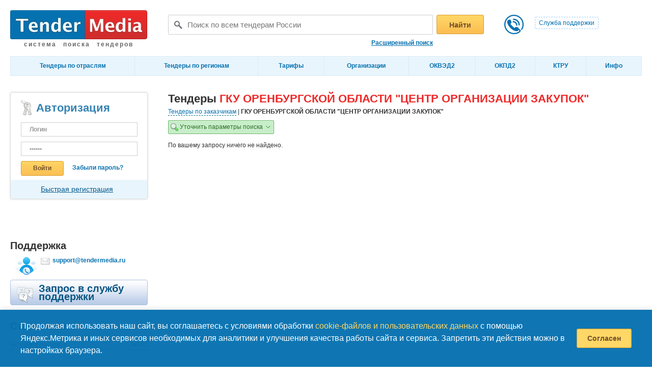

--- FILE ---
content_type: text/html; charset=UTF-8
request_url: https://tendermedia.ru/search_tender/customer/6898373/advsearch
body_size: 10859
content:
<!DOCTYPE html PUBLIC "-//W3C//DTD XHTML 1.0 Transitional//EN"
        "http://www.w3.org/TR/xhtml1/DTD/xhtml1-transitional.dtd">
<html prefix="ya: http://webmaster.yandex.ru/vocabularies/" xmlns="http://www.w3.org/1999/xhtml" lang="ru">
<head>
    <!-- 69cc391d30e34d1123410fa61e48abf5 -->
    <meta http-equiv="Content-Type" content="text/html; charset=utf-8" />
    <meta name="google-site-verification" content="9IO84j5rhJxy3_-evasRSFOl9DUVH_EZY6soFQb7T9A" />
    <meta name='yandex-verification' content='5bd0ce4b005da1b7' />
    <meta property="ya:interaction" content="XML_FORM" />
    <meta property="ya:interaction:url" content="https://tendermedia.ru/tendermedia-scheme.xml" />
    <!-- Favicon for Desctops -->
    <link rel="shortcut icon" href="https://tendermedia.ru/resources/img/favicon.ico" />
    <link rel="icon" href="https://tendermedia.ru/resources/img/favicon.ico" type="image/x-icon" />
    <!-- For third-generation iPad with high-resolution Retina display: -->
    <link rel="apple-touch-icon-precomposed" sizes="144x144" href="https://tendermedia.ru/resources/img/apple-touch-icon-144x144-precomposed.png">
    <!-- For first- and second-generation iPad: -->
    <link rel="apple-touch-icon-precomposed" sizes="72x72" href="https://tendermedia.ru/resources/img/apple-touch-icon-72x72-precomposed.png">
    <!-- For non-Retina iPhone, iPod Touch, and Android 2.1+ devices: -->
    <link rel="apple-touch-icon-precomposed" href="https://tendermedia.ru/resources/img/apple-touch-icon-precomposed.png">

    <link rel="stylesheet" type="text/css" href="https://tendermedia.ru/resources/css/all.css" />
    <!--[if lt IE 7]>
    <link rel="stylesheet" type="text/css" href="https://tendermedia.ru/resources/css/ie.css">
    <![endif]-->
    <script type="text/javascript" src="https://tendermedia.ru/resources/js/jquery-1.7.2.min.js"></script>
    <script type="text/javascript" src="https://tendermedia.ru/resources/js/app.js"></script>

    <meta name="keywords" content="тендеры заказчиков, закупки заказчикой, тендеры ГКУ ОРЕНБУРГСКОЙ ОБЛАСТИ &quot;ЦЕНТР ОРГАНИЗАЦИИ ЗАКУПОК&quot;"/>
    <meta name="description" content="Тендеры ГКУ ОРЕНБУРГСКОЙ ОБЛАСТИ &quot;ЦЕНТР ОРГАНИЗАЦИИ ЗАКУПОК&quot;"/>

    <link rel="stylesheet" type="text/css" href="https://tendermedia.ru/resources/css/search_panel.css" />
<link rel="stylesheet" type="text/css" href="https://tendermedia.ru/resources/css/jquery-ui-1.10.4.custom.min.css" />
<link rel="stylesheet" type="text/css" href="https://tendermedia.ru/resources/css/chosen.css" />
<link rel="stylesheet" type="text/css" href="https://tendermedia.ru/resources/css/dialog.css" />
<script type="text/javascript" src="https://tendermedia.ru/resources/js/jquery-ui-1.10.4.custom.min.js"></script>
<script type="text/javascript" src="https://tendermedia.ru/resources/js/chosen.jquery.js"></script>
<script type="text/javascript" src="https://www.google.com/recaptcha/api.js?render=6LeiCdAqAAAAAPu4CZA2bxT_F_tv5DcN77O-6E4R"></script>
<title>Тендеры ГКУ ОРЕНБУРГСКОЙ ОБЛАСТИ &quot;ЦЕНТР ОРГАНИЗАЦИИ ЗАКУПОК&quot; | Тендер Медиа</title>
    <link rel="stylesheet" type="text/css" media="print" href="https://tendermedia.ru/resources/css/print.css" />
</head>
<body>
<!--noindex-->
<!-- Метрики -->
<!-- Yandex.Metrika counter -->
<script type="text/javascript" >
    (function (d, w, c) {
        (w[c] = w[c] || []).push(function() {
            try {
                w.yaCounter11786416 = new Ya.Metrika({
                    id:11786416,
                    clickmap:true,
                    trackLinks:true,
                    accurateTrackBounce:true
                });
            } catch(e) { }
        });

        var n = d.getElementsByTagName("script")[0],
            x = "https://mc.yandex.ru/metrika/watch.js",
            s = d.createElement("script"),
            f = function () { n.parentNode.insertBefore(s, n); };
        for (var i = 0; i < document.scripts.length; i++) {
            if (document.scripts[i].src === x) { return; }
        }
        s.type = "text/javascript";
        s.async = true;
        s.src = x;

        if (w.opera == "[object Opera]") {
            d.addEventListener("DOMContentLoaded", f, false);
        } else { f(); }
    })(document, window, "yandex_metrika_callbacks");
</script>
<noscript><div><img src="https://mc.yandex.ru/watch/11786416" style="position:absolute; left:-9999px;" alt="" /></div></noscript>
<!-- /Yandex.Metrika counter -->
<!--/noindex-->
<div class="page">
    <!--header-->
    <div class="header">
        <!--header_top-->
        <div class="header_top">
            <div class="logo">
                <a href="https://tendermedia.ru/">
                    <span class="logo_ico"></span>
                   <span style="white-space: nowrap;">система поиска тендеров</span>
                </a>
            </div>
                        <div class="header_tel" style="height: 50px">
                <span class="tel_span">&nbsp;</span>
                <span class="call_span"><a rel="nofollow" href="https://tendermedia.ru/order_call" title="Обратиться в службу поддержки">Служба поддержки</a></span>
            </div>
                        <div class="header_search">
                <form name="header_search" action="https://tendermedia.ru/search_tender" method="get">
                <div class="search_wrapper">
                    <div class="search_field"><input type="text" name = "q" id = "q" value="" placeholder="Поиск по всем тендерам России" x-webkit-speech speech onwebkitspeechchange="this.form.submit();"/></div>
                    <div class="search_ico"><input type="submit" value="" /></div>
                    <div class="orange_btn"><input type="submit" value=""/>
                        <span>Найти</span>
                    </div>
                    <!--noindex-->
                                        <a rel="nofollow" href="https://tendermedia.ru/search_tender/advsearch">Расширенный поиск</a>
                    <!--/noindex-->
                </div>
            </form></div>
        </div><!--header_top-->
        <!--menu-->
        <div class="menu">
            <table cellpadding="0" cellspacing="0" width="100%"><tr>
                <td><a href="/otrasli">Тендеры по отраслям</a></td>
                <td><a href="https://tendermedia.ru/regions">Тендеры по регионам</a></td>
                <td><a href="https://tendermedia.ru/price">Тарифы</a></td>
                <td><a href="/customer">Организации</a></td>
                <td><a href="https://tendermedia.ru/okved2">ОКВЭД2</a></td>
                <td><a href="https://tendermedia.ru/okpd2">ОКПД2</a></td>
                <td><a href="https://tendermedia.ru/ktru/rubricator">КТРУ</a></td>
                <td><a href="https://tendermedia.ru/content/show/site_info">Инфо</a></td>
            </tr></table>
        </div><!--end menu-->
    </div><!--end header-->
    <!--content-->
    <div class="content">
    <!--right_column-->
    <div class="container"><div class="right_column search_result">
            <h1 class="title1">Тендеры <span>ГКУ ОРЕНБУРГСКОЙ ОБЛАСТИ "ЦЕНТР ОРГАНИЗАЦИИ ЗАКУПОК"</span></h1>
            <!--/РСЯ-->
<div><!-- Yandex.Premium P-A-448370-1 -->
<div id="yandex_direct_P-A-448370-1"></div>
<script type="text/javascript">
    (function(w, d, n, s, t) {
        w[n] = w[n] || [];
        w[n].push(function() {
            Ya.Context.AdvManager.render({
                blockId: "P-A-448370-1",
                renderTo: "yandex_direct_P-A-448370-1",
                searchText: "",
                searchPageNumber: 1
            });
        });
        t = d.getElementsByTagName("script")[0];
        s = d.createElement("script");
        s.type = "text/javascript";
        s.src = "//an.yandex.ru/system/context.js";
        s.async = true;
        t.parentNode.insertBefore(s, t);
    })(this, this.document, "yandexContextAsyncCallbacks");
</script>
</div><!--/РСЯ-->                        <div class="search_param"><a href='/search_tender/tender_for_customer'>Тендеры по заказчикам</a> | <strong> ГКУ ОРЕНБУРГСКОЙ ОБЛАСТИ "ЦЕНТР ОРГАНИЗАЦИИ ЗАКУПОК" </strong></div>            <div class="filters-wrapper">
	<div class="filter-buttons-wrapper">
		<div class="filter-button filter-button-search" id="filter-button-search"><span>Уточнить параметры поиска</span><span id="filter_arrow">&nbsp;</span></div>

	</div>
<div class="filter-main-wrapper" id="filter-main-wrapper" style="display: none;">
    <form id="tender_search_panel" action="https://tendermedia.ru/search_tender/customer/6898373">
        <div class="form-left-col">
            <div class="controls-row">
                <div class="control-label">Ключевые слова:</div>
                <div class="control-input"><input type="text" class="filter-input-wide" name="q" maxlength="10000" placeholder="Например: принтер, сканер, 26.20.16.120" value=""></div>
                <div style="clear: both"></div>
            </div>
            <div class="controls-row">
                <div class="control-input control-checkbox"><input type="checkbox" name="strong_search">Искать фразу целиком</div>
                <div style="clear: both"></div>
            </div>
            <div class="controls-row">
                <div class="control-label">Регион:</div>
                <div class="control-input">
                    <select class="chosen-select" id="region_id" name="region_id[]" data-placeholder="Выберите регион..."  multiple  allow_select_all >
    <option value=""></option>
                        <optgroup id = 'region_id_1' label="Центральный федеральный округ">
                <option value="31">Белгородская область</option>
    <option value="32">Брянская область</option>
    <option value="33">Владимирская область</option>
    <option value="36">Воронежская область</option>
    <option value="37">Ивановская область</option>
    <option value="40">Калужская область</option>
    <option value="44">Костромская область</option>
    <option value="46">Курская область</option>
    <option value="48">Липецкая область</option>
    <option value="77">Москва</option>
    <option value="50">Московская область</option>
    <option value="57">Орловская область</option>
    <option value="62">Рязанская область</option>
    <option value="67">Смоленская область</option>
    <option value="68">Тамбовская область</option>
    <option value="69">Тверская область</option>
    <option value="71">Тульская область</option>
    <option value="76">Ярославская область</option>
            </optgroup>
                    <optgroup id = 'region_id_2' label="Южный федеральный округ">
                <option value="30">Астраханская область</option>
    <option value="34">Волгоградская область</option>
    <option value="93">Донецкая народная республика</option>
    <option value="90">Запорожская Область</option>
    <option value="23">Краснодарский край</option>
    <option value="94">Луганская Народная Республика</option>
    <option value="1">Республика Адыгея</option>
    <option value="8">Республика Калмыкия</option>
    <option value="91">Республика Крым</option>
    <option value="61">Ростовская область</option>
    <option value="92">Севастополь</option>
    <option value="95">Херсонская Область</option>
            </optgroup>
                    <optgroup id = 'region_id_3' label="Северо-Западный федеральный округ">
                <option value="29">Архангельская область</option>
    <option value="35">Вологодская область</option>
    <option value="39">Калининградская область</option>
    <option value="47">Ленинградская область</option>
    <option value="51">Мурманская область</option>
    <option value="83">Ненецкий автономный округ</option>
    <option value="53">Новгородская область</option>
    <option value="60">Псковская область</option>
    <option value="10">Республика Карелия</option>
    <option value="11">Республика Коми</option>
    <option value="78">Санкт-Петербург</option>
            </optgroup>
                    <optgroup id = 'region_id_4' label="Дальневосточный федеральный округ">
                <option value="28">Амурская область</option>
    <option value="79">Еврейская автономная область</option>
    <option value="41">Камчатский край</option>
    <option value="49">Магаданская область</option>
    <option value="25">Приморский край</option>
    <option value="14">Республика Саха - Якутия</option>
    <option value="65">Сахалинская область</option>
    <option value="27">Хабаровский край</option>
    <option value="87">Чукотский автономный округ</option>
            </optgroup>
                    <optgroup id = 'region_id_5' label="Сибирский федеральный округ">
                <option value="22">Алтайский край</option>
    <option value="75">Забайкальский край</option>
    <option value="38">Иркутская область</option>
    <option value="42">Кемеровская область</option>
    <option value="24">Красноярский край</option>
    <option value="54">Новосибирская область</option>
    <option value="55">Омская область</option>
    <option value="4">Республика Алтай</option>
    <option value="3">Республика Бурятия</option>
    <option value="17">Республика Тыва</option>
    <option value="19">Республика Хакасия</option>
    <option value="70">Томская область</option>
            </optgroup>
                    <optgroup id = 'region_id_6' label="Уральский федеральный округ">
                <option value="45">Курганская область</option>
    <option value="66">Свердловская область</option>
    <option value="72">Тюменская область</option>
    <option value="86">Ханты-Мансийский АО Югра</option>
    <option value="74">Челябинская область</option>
    <option value="89">Ямало-Ненецкий АО</option>
            </optgroup>
                    <optgroup id = 'region_id_7' label="Приволжский федеральный округ">
                <option value="43">Кировская область</option>
    <option value="52">Нижегородская область</option>
    <option value="56">Оренбургская область</option>
    <option value="58">Пензенская область</option>
    <option value="59">Пермский край</option>
    <option value="2">Республика Башкортостан</option>
    <option value="12">Республика Марий Эл</option>
    <option value="13">Республика Мордовия</option>
    <option value="16">Республика Татарстан</option>
    <option value="18">Республика Удмуртия</option>
    <option value="21">Республика Чувашия</option>
    <option value="63">Самарская область</option>
    <option value="64">Саратовская область</option>
    <option value="73">Ульяновская область</option>
            </optgroup>
                    <optgroup id = 'region_id_8' label="Северо-Кавказский федеральный округ">
                <option value="9">Респ. Карачаево-Черкессия</option>
    <option value="15">Респ. Северная Осетия - Алания</option>
    <option value="5">Республика Дагестан</option>
    <option value="6">Республика Ингушетия</option>
    <option value="7">Республика Кабардино-Балкария</option>
    <option value="26">Ставропольский край</option>
    <option value="20">Чеченская Республика</option>
            </optgroup>
                    <optgroup id = 'region_id_10' label="Округ не задан">
                <option value="99">Байконур</option>
    <option value="122">Беларусь</option>
            </optgroup>
            </select>
<script type="text/javascript">
	$('#region_id').chosen({no_results_text: "Не найдено", allow_single_deselect: true, field_id: "region_id", width: "260px"});
</script>                </div>
                <div style="clear: both"></div>
            </div>
            <div class="controls-row">
                <div class="control-label">Категория:</div>
                <div class="control-input">
                    <select class="chosen-select" id="category_id" name="category_id[]" data-placeholder="Выберите категорию..."  multiple >
    <option value=""></option>
                        <optgroup id = 'category_id_10000000' label="Сельское хозяйство, Охота, Лесоводство">
                <option value="10100000">Сельское хозяйство, Охота</option>
    <option value="10200000">Лес, Лесозаготовки</option>
            </optgroup>
                    <optgroup id = 'category_id_20000000' label="Рыболовство">
                <option value="20500000">Рыболовство</option>
            </optgroup>
                    <optgroup id = 'category_id_30000000' label="Добывающая промышленность">
                <option value="31000000">Уголь, Торф</option>
    <option value="31100000">Нефть,  Газ</option>
    <option value="31200000">Руды радиоактивные</option>
    <option value="31300000">Руды металлические</option>
    <option value="31400000">Камень, Глина, Песок</option>
            </optgroup>
                    <optgroup id = 'category_id_40000000' label="Обрабатывающая промышленность">
                <option value="41500000">Пищевые продукты, Напитки</option>
    <option value="41600000">Табачные изделия</option>
    <option value="41700000">Текстильные изделия</option>
    <option value="41800000">Одежда, Мех</option>
    <option value="41900000">Кожа, Обувь</option>
    <option value="42000000">Деревообработка</option>
    <option value="42100000">Бумага, Картон</option>
    <option value="42200000">Издательство, Полиграфия</option>
    <option value="42300000">Кокс, Продукты нефтеперегонки</option>
    <option value="42400000">Лекарственные препараты</option>
    <option value="42500000">Резиновые и пластмассовые изделия</option>
    <option value="42600000">Неметаллические минеральные продукты</option>
    <option value="42700000">Металлургическая промышленность</option>
    <option value="42800000">Продукция металлообработки</option>
    <option value="42900000">Оборудование</option>
    <option value="43000000">Компьютеры, Комплектующие</option>
    <option value="43100000">Электротехника</option>
    <option value="43200000">Аудио, Видео, Радио</option>
    <option value="43300000">Аппаратура медицинская </option>
    <option value="43400000">Автомобили, Запчасти, Оборудование</option>
    <option value="43500000">Транспортные средства прочие</option>
    <option value="43600000">Мебель</option>
    <option value="43700000">Отходы, Лом</option>
            </optgroup>
                    <optgroup id = 'category_id_50000000' label="Топливо, Энергетика, Вода">
                <option value="54000000">Энергетика, Водоснабжение</option>
    <option value="54100000">Вода питьевая</option>
            </optgroup>
                    <optgroup id = 'category_id_60000000' label="Строительство и Ремонт">
                <option value="64500000">Строительство и Ремонт</option>
            </optgroup>
                    <optgroup id = 'category_id_70000000' label="Торговля, Машиностроение ">
                <option value="75000000">Автомобили,  Мотоциклы</option>
    <option value="75100000">Оптовая торговля</option>
    <option value="75200000">Розничная торговля</option>
            </optgroup>
                    <optgroup id = 'category_id_80000000' label="Общественное питание, Проживание">
                <option value="85500000">Общественное питание, Проживание</option>
            </optgroup>
                    <optgroup id = 'category_id_90000000' label="Транспорт, Склад, Связь">
                <option value="96000000">Автотранспорт</option>
    <option value="96100000">Водный транспорт</option>
    <option value="96200000">Авиация</option>
    <option value="96300000">Транспорт, Туризм, Склад</option>
    <option value="96400000">Связь, Курьерские услуги</option>
            </optgroup>
                    <optgroup id = 'category_id_100000000' label="Финансы">
                <option value="106500000">Финансовое посредничество</option>
    <option value="106600000">Страхование, Пенсия</option>
    <option value="106700000">Другие финансовые услуги</option>
            </optgroup>
                    <optgroup id = 'category_id_110000000' label="IT, Недвижимость, Аренда">
                <option value="117000000">Недвижимость</option>
    <option value="117100000">Лизинг, Аренда</option>
    <option value="117200000">IT, Интернет</option>
    <option value="117300000">Исследования и разработки</option>
    <option value="117400000">Коммерция</option>
            </optgroup>
                    <optgroup id = 'category_id_120000000' label="Государственное управление">
                <option value="127500000">Государственное управление</option>
            </optgroup>
                    <optgroup id = 'category_id_130000000' label="Образование">
                <option value="138000000">Образование</option>
            </optgroup>
                    <optgroup id = 'category_id_140000000' label="Медицина, Фармакология ">
                <option value="148500000">Медицина</option>
            </optgroup>
                    <optgroup id = 'category_id_150000000' label="Коммунальные услуги">
                <option value="159000000">Экология</option>
    <option value="159100000">Членские организации</option>
    <option value="159200000">Реклама, Культура, Спорт </option>
    <option value="159300000">Услуги ЖКХ</option>
    <option value="159400000">Обрабатывающая промышленность</option>
    <option value="159500000">Адвокатские услуги</option>
            </optgroup>
                    <optgroup id = 'category_id_160000000' label="Дом, Оффис">
                <option value="169500000">Дом, Оффис</option>
            </optgroup>
                    <optgroup id = 'category_id_260000000' label="Другое">
                <option value="260100000">Без категории</option>
            </optgroup>
            </select>
<script type="text/javascript">
	$('#category_id').chosen({no_results_text: "Не найдено", allow_single_deselect: true, field_id: "category_id", width: "260px"});
</script>                </div>
                <div style="clear: both"></div>
            </div>
            <div class="controls-row">
                <div class="control-label">Размещение:</div>
                <div class="control-input">
                    <select class="chosen-select" id="method_order" name="method_order[]" data-placeholder="Все"  multiple >
    <option value=""></option>
                <option value="1">Открытый конкурс</option>
    <option value="2">Открытый аукцион</option>
    <option value="3">Запрос котировок</option>
    <option value="4">Открытый аукцион в электронной форме</option>
    <option value="5">Результат рассмотрения котировочных заявок</option>
    <option value="6">Предварительный отбор</option>
    <option value="7">Сообщение о заинтересованности в проведении открытого конкурса</option>
    <option value="8">Запрос котировок в электронной форме</option>
    <option value="9">Запрос предложений</option>
    <option value="10">Запрос предложений в электронной форме</option>
    <option value="11">Открытый конкурс в электронной форме</option>
    <option value="12">Конкурентные переговоры</option>
    <option value="13">Коммерческий спроc</option>
    <option value="14">Закупка у единственного поставщика</option>
    <option value="15">Закрытый конкурс</option>
    <option value="16">Закрытый аукцион</option>
    </select>
<script type="text/javascript">
	$('#method_order').chosen({no_results_text: "Не найдено", allow_single_deselect: true, field_id: "method_order", width: "260px;"});
</script>                </div>
                <div style="clear: both"></div>
            </div>
            <div class="controls-row">
                <div class="control-label">Тип закупки:</div>
                <div class="control-input">
                    <select class="chosen-select" id="type_lot" name="type_lot[]" data-placeholder="Все"  multiple >
    <option value=""></option>
                <option value="1">Государственная</option>
    <option value="2">Коммерческая</option>
    <option value="3">Объявления</option>
    <option value="4">223 ФЗ</option>
    </select>
<script type="text/javascript">
	$('#type_lot').chosen({no_results_text: "Не найдено", allow_single_deselect: true, field_id: "type_lot", width: "260px;"});
</script>                </div>
                <div style="clear: both"></div>
            </div>
                    </div>

        <div class="form-right-col">
            <div class="controls-row">
                <div class="control-label">Исключить слова:</div>
                <div class="control-input"><input type="text" placeholder="Слова будут исключены из поиска" class="filter-input-wide" name="stop_keyword" maxlength="255" value=""></div>
            </div>
            <div class="controls-row">
                <div class="control-label">Заказчик:</div>
                <div class="control-input organization-input">
                    <input id="organization_name" type="text" class="filter-input-wide" title="ГКУ ОРЕНБУРГСКОЙ ОБЛАСТИ &quot;ЦЕНТР ОРГАНИЗАЦИИ ЗАКУПОК&quot;" value="ГКУ ОРЕНБУРГСКОЙ ОБЛАСТИ &quot;ЦЕНТР ОРГАНИЗАЦИИ ЗАКУПОК&quot;" readonly="readonly" onclick="select_customer()">
<input id="organization_id" type="hidden" name="customer_id" value="6898373">
<span id= "organization_clear" class="search-choice-close" onclick="clear_customer()"></span>
<div class="organization_name_icon" onclick="select_customer()" style="padding-top: 5px; padding-right: 3px;"><img alt="Поиск" src="https://tendermedia.ru/resources/img/search_panel/search2_icon.png"></div>
<div id = 'customer_select_wrap'></div>
<script type="text/javascript">
    var firstOrgSelectRun = true;
    function select_customer(){
        if (firstOrgSelectRun) {
            runProgress();
            $.ajax({
                url: 'https://tendermedia.ru/customer/select/1',
                                data: {'q' : "\u0413\u041a\u0423 \u041e\u0420\u0415\u041d\u0411\u0423\u0420\u0413\u0421\u041a\u041e\u0419 \u041e\u0411\u041b\u0410\u0421\u0422\u0418 \"\u0426\u0415\u041d\u0422\u0420 \u041e\u0420\u0413\u0410\u041d\u0418\u0417\u0410\u0426\u0418\u0418 \u0417\u0410\u041a\u0423\u041f\u041e\u041a\""},
                                type: 'GET',
                success: function(data) {
                    stopProgress();
                    $('#customer_select_wrap').html(data);
                    firstOrgSelectRun = false;
                },
                error: function() {
                    stopProgress();
                }
            });
        } else {
            $( "#organization_dialog" ).dialog('open');
        }
    }

    function clear_customer(){
        $('#organization_id').val('');
        $('#organization_name').val('Выберите заказчика ...');
        $('#organization_clear').hide();
    }
</script>
                </div>
            </div>
            <div class="controls-row">
                <div class="control-label">Сумма закупки <span class="from">от:</span></div>
                <div class="control-input">
                    <input type="text" class="filter-input-small" name="min_cost" maxlength="10" value="">
                    <div class="to">до:</div>
                    <input type="text" class="filter-input-small" name="max_cost" maxlength="10" value="">
                </div>
            </div>
            <div class="controls-row">
    <div class="control-label">Опубликован <span class="from">от:</span></div>
    <div class="control-input">
        <div class="small-input-wrapper">
            <input type="text" autocomplete="off" class="filter-input-small datepicker-input" maxlength="10" name="pub_date_from" value="">
        </div>
        <div class="to">до:</div>
        <div class="small-input-wrapper">
            <input type="text" autocomplete="off" class="filter-input-small datepicker-input" maxlength="10" name="pub_date_till" value="">
        </div>
    </div>
</div>            <div class="controls-row">
    <div class="control-label">Дата начала <span class="from">от:</span></div>
    <div class="control-input">
        <div class="small-input-wrapper">
            <input type="text" autocomplete="off" class="filter-input-small datepicker-input" maxlength="10" name="begin_date_from" value="">
        </div>
        <div class="to">до:</div>
        <div class="small-input-wrapper">
            <input type="text" autocomplete="off" class="filter-input-small datepicker-input" maxlength="10" name="begin_date_till" value="">
        </div>
    </div>
</div>            <div class="controls-row">
    <div class="control-label">Дата окончания <span class="from">от:</span></div>
    <div class="control-input">
        <div class="small-input-wrapper">
            <input type="text" autocomplete="off" class="filter-input-small datepicker-input" maxlength="10" name="end_date_from" value="">
        </div>
        <div class="to">до:</div>
        <div class="small-input-wrapper">
            <input type="text" autocomplete="off" class="filter-input-small datepicker-input" maxlength="10" name="end_date_till" value="">
        </div>
    </div>
</div>            <div class="per-page">
                Нет обеспечения контракта:&nbsp;&nbsp;<input type="checkbox" name="not_guarantee_cont">
            </div>

            <div class="filter-buttons">
                <input type="submit" class="filters-search-button" value="Искать">
                <div class="filters-reset-params-button" onclick="window.location='https://tendermedia.ru/search_tender/customer/6898373/advsearch'">Новый поиск</div>
            </div>
        </div>
    </form>
</div></div>
                                        <div style="clear:both; height: 200px;">По вашему запросу ничего не найдено.</div>
                <div>&nbsp</div>
            
        </div></div><!--end right-->
        <!--sidebar-->
        <div class="sidebar">
                    <!--noindex-->
            <!--authorize-->
            <div class="authorize"><form id = "left_login_form" name="login" method="post" action="/auth/login">
                <div class="title1"><span class="authorize_ico"></span>Авторизация</div>
                <input type="hidden" name="redirect" value="https://tendermedia.ru/search_tender/customer/6898373/advsearch" />
                
                <input class="input" type="text" name="email_login" value="Логин" onfocus="if(this.value=='Логин') this.value=''" onblur="if(this.value=='') this.value='Логин';"/>
                                <input class="input" type="password" name="password_login" value="Пароль" onfocus="if(this.value=='Пароль') this.value=''" onblur="if(this.value=='') this.value='Пароль';"/>
                                <input type="hidden" id="recaptcha_v3_login_token" name="recaptcha_v3_login_token">                <div class="orange_btn orange_btn_small"><input type="submit" value="" name="submit_login" id="left_submit_login"/>
                    <span>Войти</span>
                </div>
                <a rel="nofollow" href="https://tendermedia.ru/auth/forgot_password" class="forget">Забыли пароль?</a>
                <div class="quick_btn">
                    <a href="/auth/register">Быстрая регистрация</a>
                </div>
            </form></div><!--end authorize-->
            <!--/noindex-->
                                    <!--/РСЯ-->
<div class="news"><!-- Yandex.RTB R-A-143646-1 -->
<div id="yandex_rtb_R-A-143646-1" class="noprint"></div>
<script type="text/javascript">
    (function(w, d, n, s, t) {
        w[n] = w[n] || [];
        w[n].push(function() {
            Ya.Context.AdvManager.render({
                blockId: "R-A-143646-1",
                renderTo: "yandex_rtb_R-A-143646-1",
                async: true
            });
        });
        t = d.getElementsByTagName("script")[0];
        s = d.createElement("script");
        s.type = "text/javascript";
        s.src = "//an.yandex.ru/system/context.js";
        s.async = true;
        t.parentNode.insertBefore(s, t);
    })(this, this.document, "yandexContextAsyncCallbacks");
</script>
</div><!--/РСЯ-->                                    <!--noindex-->
            <!--support-->
            <div class="support">
                <div class="title2">Поддержка</div>
                <div class="support_in">
                    <span class="support_ico"></span>
                    <div class="tender_contact">
                        <span class="mail_ico"></span>
                        <a rel="nofollow"  href="mailto:support@tendermedia.ru">support@tendermedia.ru</a>
                    </div>
                </div>
            </div><!--end support-->
                        <div class="title_block">
                <span class="question_ico"></span>
                <a rel="nofollow" href="https://tendermedia.ru/order_call" title="Обратиться в службу поддержки">
                                <span class="title_name">
                                    Запрос в службу поддержки
                                </span>
                </a>
            </div>
            <!--statisitic-->
                        <div class="statistic">
                <div class="title2">Статистика</div>
                <div class="table_dotted">
                    <div class="clearfix">
                        Активных тендеров
                        <span class="dotted_right">34503</span>
                    </div>
                </div>
            </div>            <!--/noindex-->
            <!--end statisitic-->
            <!--awards-->
            <div class="clients">
                <div class="title2">Отзывы клиентов</div>
                <a href="https://tendermedia.ru/content/show/awards"><img src="https://tendermedia.ru/resources/img/award_logo.png" title="Нажмите для просмотра отзывов " alt="Наши клиенты"/></a>
            </div>
            <!--/awards-->
        </div><!--end sidebar-->    </div><!--end content-->
    <div class="clear"></div>
</div><!--end Page-->
<!--footer-->
<div class="footer">
    <div class="footer_in">
        <div class="footer_left">
            <div class="footer_logo">
                <a href="https://tendermedia.ru/"></a>
            </div>
            <div class="copyright">Copyright © 2026 г. Уфа <a href="https://tendermedia.ru/">Tender Media</a>,<br />
                Все права защищены.</div>
        </div>
        <div class="footer_right">
            <!--noindex-->
            <div class="counter">
                <ul class="counter_in">
                    <li><div class="age_restrictions">16+</div></li>
                </ul>
            </div>
            <!--/noindex-->
        </div>
        <div class="footer_center">
            <ul class="footer_menu">
                <li><a href="https://tendermedia.ru/content/show/about">О нас</a></li>
                <li><a href="https://tendermedia.ru/auth/register">Регистрация</a></li>
                                <li><a href="https://tendermedia.ru/content/show/contacts">Контакты</a></li>
                                <li><a href="https://tendermedia.ru/content/show/eula">Договор оферты</a></li>
                <li class="last"><a href="https://tendermedia.ru/content/show/recl_price">Реклама на сайте</a></li>
            </ul>
            <p><strong>Тендеры и закупки России. Государственные закупки и коммерческие торги. Рассылка тендеров на email.</strong></p>
            <p style="color:#0000007a;">Используем cookies для корректной работы сайта, персонализации пользователей и других целей, предусмотренных <a href="/content/show/privacypolicy" target="_blank">политикой обработки персональных данных.</a></p>
        </div>
    </div>
</div><!--end footer-->
    <div class = "elapsed-time" style="float: right; color: #666; font-style: italic;">
    Сгенерировано за 0.0165 с.    </div>
    <div id="loader">
        <div class="blocker"></div>
        <div class="runner">
            <div class="progress"></div>
        </div>
    </div>
    <!-- Cookie баннер -->
    <div id="cookie-banner" class="cookie-banner">
        <div class="cookie-content">
            <p>
                Продолжая использовать наш сайт, вы соглашаетесь с условиями обработки <a href="/content/show/privacypolicy" target="_blank">cookie-файлов и пользовательских данных</a> с помощью Яндекс.Метрика и иных
                сервисов необходимых для аналитики и улучшения качества работы сайта и сервиса. Запретить эти действия можно в настройках браузера.
            </p>
            <button id="cookie-accept" class="cookie-btn">Согласен</button>
        </div>
    </div>
<script type="text/javascript">
/*<![CDATA[*/
jQuery(function($) {

        $.datepicker.regional['ru'] = {
            closeText: 'Закрыть',
            prevText: '&#x3c;Пред',
            nextText: 'След&#x3e;',
            currentText: 'Сегодня',
            monthNames: ['Январь','Февраль','Март','Апрель','Май','Июнь',
            'Июль','Август','Сентябрь','Октябрь','Ноябрь','Декабрь'],
            monthNamesShort: ['Янв','Фев','Мар','Апр','Май','Июн',
            'Июл','Авг','Сен','Окт','Ноя','Дек'],
            dayNames: ['воскресенье','понедельник','вторник','среда','четверг','пятница','суббота'],
            dayNamesShort: ['вск','пнд','втр','срд','чтв','птн','сбт'],
            dayNamesMin: ['Вс','Пн','Вт','Ср','Чт','Пт','Сб'],
            dateFormat: 'dd.mm.yy',
            firstDay: 1,
            isRTL: false,
            };
        $.datepicker.setDefaults($.datepicker.regional['ru']);

        $('.datepicker-input').datepicker({
            showOn: 'both',
            buttonImage: '/resources/img/search_panel/calendar-icon.png',
            buttonImageOnly: true,
            showButtonPanel: true,
            changeMonth: true,
            changeYear: true,
            beforeShow:function(input) {
            $(input).css({
                    'position': 'relative',
                    'z-index': 999999
                });
            }
        });

        $('div.ui-datepicker').css({'font-size': '12px'});
        $('div.ui-datepicker-div').css({'z-index': '999999'});
        $('button.ui-datepicker-current')
            .live('click', function(){
                 $.datepicker._curInst.input.datepicker('setDate', '+0d').datepicker('hide');
            });
        

        var SearchButtonActive = false;
        $('#filter-button-search').on('click', function() {
            if(SearchButtonActive) {
                SearchButtonActive = false;
                $(this).removeClass('filter-button-active');
                $(this).children('span').eq(0).text('Уточнить параметры поиска');
                $('#filter-main-wrapper').slideUp(200);
            }
            else {
                SearchButtonActive = true;
                $(this).addClass('filter-button-active');
                $(this).children('span').eq(0).text('Скрыть параметры поиска');
                $('#filter-main-wrapper').slideDown(200);
            }
        });
    

            $('#left_submit_login').click(function(e) {
                e.preventDefault();
                grecaptcha.ready(function() {
                    grecaptcha.execute('6LeiCdAqAAAAAPu4CZA2bxT_F_tv5DcN77O-6E4R', {action: 'submit'})
                    .then(function(token) {
                        document.getElementById('recaptcha_v3_login_token').value = token;
                        document.getElementById('left_login_form').submit();
                    });
                });
            });
        
});
/*]]>*/
</script>
</body>
</html>


--- FILE ---
content_type: text/html; charset=utf-8
request_url: https://www.google.com/recaptcha/api2/anchor?ar=1&k=6LeiCdAqAAAAAPu4CZA2bxT_F_tv5DcN77O-6E4R&co=aHR0cHM6Ly90ZW5kZXJtZWRpYS5ydTo0NDM.&hl=en&v=PoyoqOPhxBO7pBk68S4YbpHZ&size=invisible&anchor-ms=20000&execute-ms=30000&cb=81tmns7zc4bv
body_size: 48796
content:
<!DOCTYPE HTML><html dir="ltr" lang="en"><head><meta http-equiv="Content-Type" content="text/html; charset=UTF-8">
<meta http-equiv="X-UA-Compatible" content="IE=edge">
<title>reCAPTCHA</title>
<style type="text/css">
/* cyrillic-ext */
@font-face {
  font-family: 'Roboto';
  font-style: normal;
  font-weight: 400;
  font-stretch: 100%;
  src: url(//fonts.gstatic.com/s/roboto/v48/KFO7CnqEu92Fr1ME7kSn66aGLdTylUAMa3GUBHMdazTgWw.woff2) format('woff2');
  unicode-range: U+0460-052F, U+1C80-1C8A, U+20B4, U+2DE0-2DFF, U+A640-A69F, U+FE2E-FE2F;
}
/* cyrillic */
@font-face {
  font-family: 'Roboto';
  font-style: normal;
  font-weight: 400;
  font-stretch: 100%;
  src: url(//fonts.gstatic.com/s/roboto/v48/KFO7CnqEu92Fr1ME7kSn66aGLdTylUAMa3iUBHMdazTgWw.woff2) format('woff2');
  unicode-range: U+0301, U+0400-045F, U+0490-0491, U+04B0-04B1, U+2116;
}
/* greek-ext */
@font-face {
  font-family: 'Roboto';
  font-style: normal;
  font-weight: 400;
  font-stretch: 100%;
  src: url(//fonts.gstatic.com/s/roboto/v48/KFO7CnqEu92Fr1ME7kSn66aGLdTylUAMa3CUBHMdazTgWw.woff2) format('woff2');
  unicode-range: U+1F00-1FFF;
}
/* greek */
@font-face {
  font-family: 'Roboto';
  font-style: normal;
  font-weight: 400;
  font-stretch: 100%;
  src: url(//fonts.gstatic.com/s/roboto/v48/KFO7CnqEu92Fr1ME7kSn66aGLdTylUAMa3-UBHMdazTgWw.woff2) format('woff2');
  unicode-range: U+0370-0377, U+037A-037F, U+0384-038A, U+038C, U+038E-03A1, U+03A3-03FF;
}
/* math */
@font-face {
  font-family: 'Roboto';
  font-style: normal;
  font-weight: 400;
  font-stretch: 100%;
  src: url(//fonts.gstatic.com/s/roboto/v48/KFO7CnqEu92Fr1ME7kSn66aGLdTylUAMawCUBHMdazTgWw.woff2) format('woff2');
  unicode-range: U+0302-0303, U+0305, U+0307-0308, U+0310, U+0312, U+0315, U+031A, U+0326-0327, U+032C, U+032F-0330, U+0332-0333, U+0338, U+033A, U+0346, U+034D, U+0391-03A1, U+03A3-03A9, U+03B1-03C9, U+03D1, U+03D5-03D6, U+03F0-03F1, U+03F4-03F5, U+2016-2017, U+2034-2038, U+203C, U+2040, U+2043, U+2047, U+2050, U+2057, U+205F, U+2070-2071, U+2074-208E, U+2090-209C, U+20D0-20DC, U+20E1, U+20E5-20EF, U+2100-2112, U+2114-2115, U+2117-2121, U+2123-214F, U+2190, U+2192, U+2194-21AE, U+21B0-21E5, U+21F1-21F2, U+21F4-2211, U+2213-2214, U+2216-22FF, U+2308-230B, U+2310, U+2319, U+231C-2321, U+2336-237A, U+237C, U+2395, U+239B-23B7, U+23D0, U+23DC-23E1, U+2474-2475, U+25AF, U+25B3, U+25B7, U+25BD, U+25C1, U+25CA, U+25CC, U+25FB, U+266D-266F, U+27C0-27FF, U+2900-2AFF, U+2B0E-2B11, U+2B30-2B4C, U+2BFE, U+3030, U+FF5B, U+FF5D, U+1D400-1D7FF, U+1EE00-1EEFF;
}
/* symbols */
@font-face {
  font-family: 'Roboto';
  font-style: normal;
  font-weight: 400;
  font-stretch: 100%;
  src: url(//fonts.gstatic.com/s/roboto/v48/KFO7CnqEu92Fr1ME7kSn66aGLdTylUAMaxKUBHMdazTgWw.woff2) format('woff2');
  unicode-range: U+0001-000C, U+000E-001F, U+007F-009F, U+20DD-20E0, U+20E2-20E4, U+2150-218F, U+2190, U+2192, U+2194-2199, U+21AF, U+21E6-21F0, U+21F3, U+2218-2219, U+2299, U+22C4-22C6, U+2300-243F, U+2440-244A, U+2460-24FF, U+25A0-27BF, U+2800-28FF, U+2921-2922, U+2981, U+29BF, U+29EB, U+2B00-2BFF, U+4DC0-4DFF, U+FFF9-FFFB, U+10140-1018E, U+10190-1019C, U+101A0, U+101D0-101FD, U+102E0-102FB, U+10E60-10E7E, U+1D2C0-1D2D3, U+1D2E0-1D37F, U+1F000-1F0FF, U+1F100-1F1AD, U+1F1E6-1F1FF, U+1F30D-1F30F, U+1F315, U+1F31C, U+1F31E, U+1F320-1F32C, U+1F336, U+1F378, U+1F37D, U+1F382, U+1F393-1F39F, U+1F3A7-1F3A8, U+1F3AC-1F3AF, U+1F3C2, U+1F3C4-1F3C6, U+1F3CA-1F3CE, U+1F3D4-1F3E0, U+1F3ED, U+1F3F1-1F3F3, U+1F3F5-1F3F7, U+1F408, U+1F415, U+1F41F, U+1F426, U+1F43F, U+1F441-1F442, U+1F444, U+1F446-1F449, U+1F44C-1F44E, U+1F453, U+1F46A, U+1F47D, U+1F4A3, U+1F4B0, U+1F4B3, U+1F4B9, U+1F4BB, U+1F4BF, U+1F4C8-1F4CB, U+1F4D6, U+1F4DA, U+1F4DF, U+1F4E3-1F4E6, U+1F4EA-1F4ED, U+1F4F7, U+1F4F9-1F4FB, U+1F4FD-1F4FE, U+1F503, U+1F507-1F50B, U+1F50D, U+1F512-1F513, U+1F53E-1F54A, U+1F54F-1F5FA, U+1F610, U+1F650-1F67F, U+1F687, U+1F68D, U+1F691, U+1F694, U+1F698, U+1F6AD, U+1F6B2, U+1F6B9-1F6BA, U+1F6BC, U+1F6C6-1F6CF, U+1F6D3-1F6D7, U+1F6E0-1F6EA, U+1F6F0-1F6F3, U+1F6F7-1F6FC, U+1F700-1F7FF, U+1F800-1F80B, U+1F810-1F847, U+1F850-1F859, U+1F860-1F887, U+1F890-1F8AD, U+1F8B0-1F8BB, U+1F8C0-1F8C1, U+1F900-1F90B, U+1F93B, U+1F946, U+1F984, U+1F996, U+1F9E9, U+1FA00-1FA6F, U+1FA70-1FA7C, U+1FA80-1FA89, U+1FA8F-1FAC6, U+1FACE-1FADC, U+1FADF-1FAE9, U+1FAF0-1FAF8, U+1FB00-1FBFF;
}
/* vietnamese */
@font-face {
  font-family: 'Roboto';
  font-style: normal;
  font-weight: 400;
  font-stretch: 100%;
  src: url(//fonts.gstatic.com/s/roboto/v48/KFO7CnqEu92Fr1ME7kSn66aGLdTylUAMa3OUBHMdazTgWw.woff2) format('woff2');
  unicode-range: U+0102-0103, U+0110-0111, U+0128-0129, U+0168-0169, U+01A0-01A1, U+01AF-01B0, U+0300-0301, U+0303-0304, U+0308-0309, U+0323, U+0329, U+1EA0-1EF9, U+20AB;
}
/* latin-ext */
@font-face {
  font-family: 'Roboto';
  font-style: normal;
  font-weight: 400;
  font-stretch: 100%;
  src: url(//fonts.gstatic.com/s/roboto/v48/KFO7CnqEu92Fr1ME7kSn66aGLdTylUAMa3KUBHMdazTgWw.woff2) format('woff2');
  unicode-range: U+0100-02BA, U+02BD-02C5, U+02C7-02CC, U+02CE-02D7, U+02DD-02FF, U+0304, U+0308, U+0329, U+1D00-1DBF, U+1E00-1E9F, U+1EF2-1EFF, U+2020, U+20A0-20AB, U+20AD-20C0, U+2113, U+2C60-2C7F, U+A720-A7FF;
}
/* latin */
@font-face {
  font-family: 'Roboto';
  font-style: normal;
  font-weight: 400;
  font-stretch: 100%;
  src: url(//fonts.gstatic.com/s/roboto/v48/KFO7CnqEu92Fr1ME7kSn66aGLdTylUAMa3yUBHMdazQ.woff2) format('woff2');
  unicode-range: U+0000-00FF, U+0131, U+0152-0153, U+02BB-02BC, U+02C6, U+02DA, U+02DC, U+0304, U+0308, U+0329, U+2000-206F, U+20AC, U+2122, U+2191, U+2193, U+2212, U+2215, U+FEFF, U+FFFD;
}
/* cyrillic-ext */
@font-face {
  font-family: 'Roboto';
  font-style: normal;
  font-weight: 500;
  font-stretch: 100%;
  src: url(//fonts.gstatic.com/s/roboto/v48/KFO7CnqEu92Fr1ME7kSn66aGLdTylUAMa3GUBHMdazTgWw.woff2) format('woff2');
  unicode-range: U+0460-052F, U+1C80-1C8A, U+20B4, U+2DE0-2DFF, U+A640-A69F, U+FE2E-FE2F;
}
/* cyrillic */
@font-face {
  font-family: 'Roboto';
  font-style: normal;
  font-weight: 500;
  font-stretch: 100%;
  src: url(//fonts.gstatic.com/s/roboto/v48/KFO7CnqEu92Fr1ME7kSn66aGLdTylUAMa3iUBHMdazTgWw.woff2) format('woff2');
  unicode-range: U+0301, U+0400-045F, U+0490-0491, U+04B0-04B1, U+2116;
}
/* greek-ext */
@font-face {
  font-family: 'Roboto';
  font-style: normal;
  font-weight: 500;
  font-stretch: 100%;
  src: url(//fonts.gstatic.com/s/roboto/v48/KFO7CnqEu92Fr1ME7kSn66aGLdTylUAMa3CUBHMdazTgWw.woff2) format('woff2');
  unicode-range: U+1F00-1FFF;
}
/* greek */
@font-face {
  font-family: 'Roboto';
  font-style: normal;
  font-weight: 500;
  font-stretch: 100%;
  src: url(//fonts.gstatic.com/s/roboto/v48/KFO7CnqEu92Fr1ME7kSn66aGLdTylUAMa3-UBHMdazTgWw.woff2) format('woff2');
  unicode-range: U+0370-0377, U+037A-037F, U+0384-038A, U+038C, U+038E-03A1, U+03A3-03FF;
}
/* math */
@font-face {
  font-family: 'Roboto';
  font-style: normal;
  font-weight: 500;
  font-stretch: 100%;
  src: url(//fonts.gstatic.com/s/roboto/v48/KFO7CnqEu92Fr1ME7kSn66aGLdTylUAMawCUBHMdazTgWw.woff2) format('woff2');
  unicode-range: U+0302-0303, U+0305, U+0307-0308, U+0310, U+0312, U+0315, U+031A, U+0326-0327, U+032C, U+032F-0330, U+0332-0333, U+0338, U+033A, U+0346, U+034D, U+0391-03A1, U+03A3-03A9, U+03B1-03C9, U+03D1, U+03D5-03D6, U+03F0-03F1, U+03F4-03F5, U+2016-2017, U+2034-2038, U+203C, U+2040, U+2043, U+2047, U+2050, U+2057, U+205F, U+2070-2071, U+2074-208E, U+2090-209C, U+20D0-20DC, U+20E1, U+20E5-20EF, U+2100-2112, U+2114-2115, U+2117-2121, U+2123-214F, U+2190, U+2192, U+2194-21AE, U+21B0-21E5, U+21F1-21F2, U+21F4-2211, U+2213-2214, U+2216-22FF, U+2308-230B, U+2310, U+2319, U+231C-2321, U+2336-237A, U+237C, U+2395, U+239B-23B7, U+23D0, U+23DC-23E1, U+2474-2475, U+25AF, U+25B3, U+25B7, U+25BD, U+25C1, U+25CA, U+25CC, U+25FB, U+266D-266F, U+27C0-27FF, U+2900-2AFF, U+2B0E-2B11, U+2B30-2B4C, U+2BFE, U+3030, U+FF5B, U+FF5D, U+1D400-1D7FF, U+1EE00-1EEFF;
}
/* symbols */
@font-face {
  font-family: 'Roboto';
  font-style: normal;
  font-weight: 500;
  font-stretch: 100%;
  src: url(//fonts.gstatic.com/s/roboto/v48/KFO7CnqEu92Fr1ME7kSn66aGLdTylUAMaxKUBHMdazTgWw.woff2) format('woff2');
  unicode-range: U+0001-000C, U+000E-001F, U+007F-009F, U+20DD-20E0, U+20E2-20E4, U+2150-218F, U+2190, U+2192, U+2194-2199, U+21AF, U+21E6-21F0, U+21F3, U+2218-2219, U+2299, U+22C4-22C6, U+2300-243F, U+2440-244A, U+2460-24FF, U+25A0-27BF, U+2800-28FF, U+2921-2922, U+2981, U+29BF, U+29EB, U+2B00-2BFF, U+4DC0-4DFF, U+FFF9-FFFB, U+10140-1018E, U+10190-1019C, U+101A0, U+101D0-101FD, U+102E0-102FB, U+10E60-10E7E, U+1D2C0-1D2D3, U+1D2E0-1D37F, U+1F000-1F0FF, U+1F100-1F1AD, U+1F1E6-1F1FF, U+1F30D-1F30F, U+1F315, U+1F31C, U+1F31E, U+1F320-1F32C, U+1F336, U+1F378, U+1F37D, U+1F382, U+1F393-1F39F, U+1F3A7-1F3A8, U+1F3AC-1F3AF, U+1F3C2, U+1F3C4-1F3C6, U+1F3CA-1F3CE, U+1F3D4-1F3E0, U+1F3ED, U+1F3F1-1F3F3, U+1F3F5-1F3F7, U+1F408, U+1F415, U+1F41F, U+1F426, U+1F43F, U+1F441-1F442, U+1F444, U+1F446-1F449, U+1F44C-1F44E, U+1F453, U+1F46A, U+1F47D, U+1F4A3, U+1F4B0, U+1F4B3, U+1F4B9, U+1F4BB, U+1F4BF, U+1F4C8-1F4CB, U+1F4D6, U+1F4DA, U+1F4DF, U+1F4E3-1F4E6, U+1F4EA-1F4ED, U+1F4F7, U+1F4F9-1F4FB, U+1F4FD-1F4FE, U+1F503, U+1F507-1F50B, U+1F50D, U+1F512-1F513, U+1F53E-1F54A, U+1F54F-1F5FA, U+1F610, U+1F650-1F67F, U+1F687, U+1F68D, U+1F691, U+1F694, U+1F698, U+1F6AD, U+1F6B2, U+1F6B9-1F6BA, U+1F6BC, U+1F6C6-1F6CF, U+1F6D3-1F6D7, U+1F6E0-1F6EA, U+1F6F0-1F6F3, U+1F6F7-1F6FC, U+1F700-1F7FF, U+1F800-1F80B, U+1F810-1F847, U+1F850-1F859, U+1F860-1F887, U+1F890-1F8AD, U+1F8B0-1F8BB, U+1F8C0-1F8C1, U+1F900-1F90B, U+1F93B, U+1F946, U+1F984, U+1F996, U+1F9E9, U+1FA00-1FA6F, U+1FA70-1FA7C, U+1FA80-1FA89, U+1FA8F-1FAC6, U+1FACE-1FADC, U+1FADF-1FAE9, U+1FAF0-1FAF8, U+1FB00-1FBFF;
}
/* vietnamese */
@font-face {
  font-family: 'Roboto';
  font-style: normal;
  font-weight: 500;
  font-stretch: 100%;
  src: url(//fonts.gstatic.com/s/roboto/v48/KFO7CnqEu92Fr1ME7kSn66aGLdTylUAMa3OUBHMdazTgWw.woff2) format('woff2');
  unicode-range: U+0102-0103, U+0110-0111, U+0128-0129, U+0168-0169, U+01A0-01A1, U+01AF-01B0, U+0300-0301, U+0303-0304, U+0308-0309, U+0323, U+0329, U+1EA0-1EF9, U+20AB;
}
/* latin-ext */
@font-face {
  font-family: 'Roboto';
  font-style: normal;
  font-weight: 500;
  font-stretch: 100%;
  src: url(//fonts.gstatic.com/s/roboto/v48/KFO7CnqEu92Fr1ME7kSn66aGLdTylUAMa3KUBHMdazTgWw.woff2) format('woff2');
  unicode-range: U+0100-02BA, U+02BD-02C5, U+02C7-02CC, U+02CE-02D7, U+02DD-02FF, U+0304, U+0308, U+0329, U+1D00-1DBF, U+1E00-1E9F, U+1EF2-1EFF, U+2020, U+20A0-20AB, U+20AD-20C0, U+2113, U+2C60-2C7F, U+A720-A7FF;
}
/* latin */
@font-face {
  font-family: 'Roboto';
  font-style: normal;
  font-weight: 500;
  font-stretch: 100%;
  src: url(//fonts.gstatic.com/s/roboto/v48/KFO7CnqEu92Fr1ME7kSn66aGLdTylUAMa3yUBHMdazQ.woff2) format('woff2');
  unicode-range: U+0000-00FF, U+0131, U+0152-0153, U+02BB-02BC, U+02C6, U+02DA, U+02DC, U+0304, U+0308, U+0329, U+2000-206F, U+20AC, U+2122, U+2191, U+2193, U+2212, U+2215, U+FEFF, U+FFFD;
}
/* cyrillic-ext */
@font-face {
  font-family: 'Roboto';
  font-style: normal;
  font-weight: 900;
  font-stretch: 100%;
  src: url(//fonts.gstatic.com/s/roboto/v48/KFO7CnqEu92Fr1ME7kSn66aGLdTylUAMa3GUBHMdazTgWw.woff2) format('woff2');
  unicode-range: U+0460-052F, U+1C80-1C8A, U+20B4, U+2DE0-2DFF, U+A640-A69F, U+FE2E-FE2F;
}
/* cyrillic */
@font-face {
  font-family: 'Roboto';
  font-style: normal;
  font-weight: 900;
  font-stretch: 100%;
  src: url(//fonts.gstatic.com/s/roboto/v48/KFO7CnqEu92Fr1ME7kSn66aGLdTylUAMa3iUBHMdazTgWw.woff2) format('woff2');
  unicode-range: U+0301, U+0400-045F, U+0490-0491, U+04B0-04B1, U+2116;
}
/* greek-ext */
@font-face {
  font-family: 'Roboto';
  font-style: normal;
  font-weight: 900;
  font-stretch: 100%;
  src: url(//fonts.gstatic.com/s/roboto/v48/KFO7CnqEu92Fr1ME7kSn66aGLdTylUAMa3CUBHMdazTgWw.woff2) format('woff2');
  unicode-range: U+1F00-1FFF;
}
/* greek */
@font-face {
  font-family: 'Roboto';
  font-style: normal;
  font-weight: 900;
  font-stretch: 100%;
  src: url(//fonts.gstatic.com/s/roboto/v48/KFO7CnqEu92Fr1ME7kSn66aGLdTylUAMa3-UBHMdazTgWw.woff2) format('woff2');
  unicode-range: U+0370-0377, U+037A-037F, U+0384-038A, U+038C, U+038E-03A1, U+03A3-03FF;
}
/* math */
@font-face {
  font-family: 'Roboto';
  font-style: normal;
  font-weight: 900;
  font-stretch: 100%;
  src: url(//fonts.gstatic.com/s/roboto/v48/KFO7CnqEu92Fr1ME7kSn66aGLdTylUAMawCUBHMdazTgWw.woff2) format('woff2');
  unicode-range: U+0302-0303, U+0305, U+0307-0308, U+0310, U+0312, U+0315, U+031A, U+0326-0327, U+032C, U+032F-0330, U+0332-0333, U+0338, U+033A, U+0346, U+034D, U+0391-03A1, U+03A3-03A9, U+03B1-03C9, U+03D1, U+03D5-03D6, U+03F0-03F1, U+03F4-03F5, U+2016-2017, U+2034-2038, U+203C, U+2040, U+2043, U+2047, U+2050, U+2057, U+205F, U+2070-2071, U+2074-208E, U+2090-209C, U+20D0-20DC, U+20E1, U+20E5-20EF, U+2100-2112, U+2114-2115, U+2117-2121, U+2123-214F, U+2190, U+2192, U+2194-21AE, U+21B0-21E5, U+21F1-21F2, U+21F4-2211, U+2213-2214, U+2216-22FF, U+2308-230B, U+2310, U+2319, U+231C-2321, U+2336-237A, U+237C, U+2395, U+239B-23B7, U+23D0, U+23DC-23E1, U+2474-2475, U+25AF, U+25B3, U+25B7, U+25BD, U+25C1, U+25CA, U+25CC, U+25FB, U+266D-266F, U+27C0-27FF, U+2900-2AFF, U+2B0E-2B11, U+2B30-2B4C, U+2BFE, U+3030, U+FF5B, U+FF5D, U+1D400-1D7FF, U+1EE00-1EEFF;
}
/* symbols */
@font-face {
  font-family: 'Roboto';
  font-style: normal;
  font-weight: 900;
  font-stretch: 100%;
  src: url(//fonts.gstatic.com/s/roboto/v48/KFO7CnqEu92Fr1ME7kSn66aGLdTylUAMaxKUBHMdazTgWw.woff2) format('woff2');
  unicode-range: U+0001-000C, U+000E-001F, U+007F-009F, U+20DD-20E0, U+20E2-20E4, U+2150-218F, U+2190, U+2192, U+2194-2199, U+21AF, U+21E6-21F0, U+21F3, U+2218-2219, U+2299, U+22C4-22C6, U+2300-243F, U+2440-244A, U+2460-24FF, U+25A0-27BF, U+2800-28FF, U+2921-2922, U+2981, U+29BF, U+29EB, U+2B00-2BFF, U+4DC0-4DFF, U+FFF9-FFFB, U+10140-1018E, U+10190-1019C, U+101A0, U+101D0-101FD, U+102E0-102FB, U+10E60-10E7E, U+1D2C0-1D2D3, U+1D2E0-1D37F, U+1F000-1F0FF, U+1F100-1F1AD, U+1F1E6-1F1FF, U+1F30D-1F30F, U+1F315, U+1F31C, U+1F31E, U+1F320-1F32C, U+1F336, U+1F378, U+1F37D, U+1F382, U+1F393-1F39F, U+1F3A7-1F3A8, U+1F3AC-1F3AF, U+1F3C2, U+1F3C4-1F3C6, U+1F3CA-1F3CE, U+1F3D4-1F3E0, U+1F3ED, U+1F3F1-1F3F3, U+1F3F5-1F3F7, U+1F408, U+1F415, U+1F41F, U+1F426, U+1F43F, U+1F441-1F442, U+1F444, U+1F446-1F449, U+1F44C-1F44E, U+1F453, U+1F46A, U+1F47D, U+1F4A3, U+1F4B0, U+1F4B3, U+1F4B9, U+1F4BB, U+1F4BF, U+1F4C8-1F4CB, U+1F4D6, U+1F4DA, U+1F4DF, U+1F4E3-1F4E6, U+1F4EA-1F4ED, U+1F4F7, U+1F4F9-1F4FB, U+1F4FD-1F4FE, U+1F503, U+1F507-1F50B, U+1F50D, U+1F512-1F513, U+1F53E-1F54A, U+1F54F-1F5FA, U+1F610, U+1F650-1F67F, U+1F687, U+1F68D, U+1F691, U+1F694, U+1F698, U+1F6AD, U+1F6B2, U+1F6B9-1F6BA, U+1F6BC, U+1F6C6-1F6CF, U+1F6D3-1F6D7, U+1F6E0-1F6EA, U+1F6F0-1F6F3, U+1F6F7-1F6FC, U+1F700-1F7FF, U+1F800-1F80B, U+1F810-1F847, U+1F850-1F859, U+1F860-1F887, U+1F890-1F8AD, U+1F8B0-1F8BB, U+1F8C0-1F8C1, U+1F900-1F90B, U+1F93B, U+1F946, U+1F984, U+1F996, U+1F9E9, U+1FA00-1FA6F, U+1FA70-1FA7C, U+1FA80-1FA89, U+1FA8F-1FAC6, U+1FACE-1FADC, U+1FADF-1FAE9, U+1FAF0-1FAF8, U+1FB00-1FBFF;
}
/* vietnamese */
@font-face {
  font-family: 'Roboto';
  font-style: normal;
  font-weight: 900;
  font-stretch: 100%;
  src: url(//fonts.gstatic.com/s/roboto/v48/KFO7CnqEu92Fr1ME7kSn66aGLdTylUAMa3OUBHMdazTgWw.woff2) format('woff2');
  unicode-range: U+0102-0103, U+0110-0111, U+0128-0129, U+0168-0169, U+01A0-01A1, U+01AF-01B0, U+0300-0301, U+0303-0304, U+0308-0309, U+0323, U+0329, U+1EA0-1EF9, U+20AB;
}
/* latin-ext */
@font-face {
  font-family: 'Roboto';
  font-style: normal;
  font-weight: 900;
  font-stretch: 100%;
  src: url(//fonts.gstatic.com/s/roboto/v48/KFO7CnqEu92Fr1ME7kSn66aGLdTylUAMa3KUBHMdazTgWw.woff2) format('woff2');
  unicode-range: U+0100-02BA, U+02BD-02C5, U+02C7-02CC, U+02CE-02D7, U+02DD-02FF, U+0304, U+0308, U+0329, U+1D00-1DBF, U+1E00-1E9F, U+1EF2-1EFF, U+2020, U+20A0-20AB, U+20AD-20C0, U+2113, U+2C60-2C7F, U+A720-A7FF;
}
/* latin */
@font-face {
  font-family: 'Roboto';
  font-style: normal;
  font-weight: 900;
  font-stretch: 100%;
  src: url(//fonts.gstatic.com/s/roboto/v48/KFO7CnqEu92Fr1ME7kSn66aGLdTylUAMa3yUBHMdazQ.woff2) format('woff2');
  unicode-range: U+0000-00FF, U+0131, U+0152-0153, U+02BB-02BC, U+02C6, U+02DA, U+02DC, U+0304, U+0308, U+0329, U+2000-206F, U+20AC, U+2122, U+2191, U+2193, U+2212, U+2215, U+FEFF, U+FFFD;
}

</style>
<link rel="stylesheet" type="text/css" href="https://www.gstatic.com/recaptcha/releases/PoyoqOPhxBO7pBk68S4YbpHZ/styles__ltr.css">
<script nonce="0L95eAAdvJpIVKodiu64ew" type="text/javascript">window['__recaptcha_api'] = 'https://www.google.com/recaptcha/api2/';</script>
<script type="text/javascript" src="https://www.gstatic.com/recaptcha/releases/PoyoqOPhxBO7pBk68S4YbpHZ/recaptcha__en.js" nonce="0L95eAAdvJpIVKodiu64ew">
      
    </script></head>
<body><div id="rc-anchor-alert" class="rc-anchor-alert"></div>
<input type="hidden" id="recaptcha-token" value="[base64]">
<script type="text/javascript" nonce="0L95eAAdvJpIVKodiu64ew">
      recaptcha.anchor.Main.init("[\x22ainput\x22,[\x22bgdata\x22,\x22\x22,\[base64]/[base64]/[base64]/bmV3IHJbeF0oY1swXSk6RT09Mj9uZXcgclt4XShjWzBdLGNbMV0pOkU9PTM/bmV3IHJbeF0oY1swXSxjWzFdLGNbMl0pOkU9PTQ/[base64]/[base64]/[base64]/[base64]/[base64]/[base64]/[base64]/[base64]\x22,\[base64]\\u003d\\u003d\x22,\x22w5bCtkLCp8OjJsOCHsOqYi7CqsKHdMKJM1RswrNOw4DDnk3DncOTw5RQwrI1dW16w63DnsOow6/DrcOnwoHDnsKjw6wlwoh0L8KQQMODw6PCrMK3w53DrsKUwocGw5TDnSd3d3ElfcO4w6c5w6vComzDtj7Dn8OCwp7DiS7CusOJwr1sw5rDkGfDqiMbw41DAMKrUsKLYUfDlsKgwqccKMKhTxk/VsKFwppSw6/[base64]/w5vCgW8ifsOPXV8qUB7CnXbDu8KXBmtjw53DiGR0wo9mJiPDgjJ0wpnDngDCr1gPXl5Cw7/CuV90SsOewqIEwpvDjT0Lw53ClRB+W8OnQ8KfE8OgFMOTYkDDsiFMw73ChzTDvxF1S8KZw68XwpzDksOBR8OcNWzDr8OkVcOUTsKqw5vDgsKxOixXbcO5w4LCvWDCm0QMwoI/[base64]/DuMONW8OywrfCtMOmwq/DisOBw77DqHY6JcOVQ2/DviMdw4bCvGh9w6VsBGzCpxvCpV7CucONSsOCFcOKY8O6dRRVEG07wo19DsKTw67CtGIgw7A4w5LDlMKqXsKFw5Zzw4vDgx3CpSwDBybDpVXCpRUvw6lqw5l8VGvCs8OGw4jCgMK3w4kRw7jDgsOAw7pIwroSU8OwC8OsCcKtVMOKw73CqMOxw6/[base64]/[base64]/Cj8O4Dy/DrWjCsAjDvCzDusOxw4sDwpXDn01wKBd2w4vDr1/CpAF9FW07HMKIAsKRT17Dq8O5EFEJc2LDmmvDh8Ozw4sxw5TCiMO/w7E8w40Bw5LCp1PDm8KqdXbCuFTCj281w6XDrcK/w4M8eMKawpLCsWkKw4/CjsKWwrMiw7XCkUhGGMO2QQPDucKqfsOXw6Efw4NvKE/Dl8KyFSPCgUpgwpUaVcOBwpzDuwzCo8KUwqN5w7/[base64]/Cig3Dt0M3wpfDhgvCp3TDucOTI8KpMcO3HT1Bwql8wpUKwrXDvBUfWgY7w6lSKsK1KGMFwqHCi2oFQRLCiMOUfsKowrBBw7jCosO0e8OFw6zCqcKVeATDr8KMZ8Oxw6rDsXN/w401w5LDjMKwX0kVwqfDrD0ow7XCmUrCn0B3UVLDv8K1wq3CgmxYwovDvcKtIRpnw7DDl3Etw63CpggNw5HDgcOTcsObw40Rw45tWMKoJxvDjsO/HcOYRHHDt21QUmpvPg3Dq0hOQn3CtcKeUEpgwoYcw6RUIXkKMMOTw6nCjm3Cl8OXcD7CisKMEFk9wrlqwpJHfsK4ScO/wp8iwqnCnMOLw6MrwqdhwpozNgLDo17CqcKhHGNPw7jCljTCisK1woIxBcOrw7LCm1QHXsKiAXnCpsO7U8O4w4cIw5Jfw7pYw4YvFMOZbAEZwoV7w6vCjMOvcis8w7vCtkAIIsKUw7/CsMOxw5s6ZW/CjMKCQcOYNhnDsAbDvmvCk8KaKhrDjiTCrGXDh8KswqHCuXg/KV8/dQEldMKVd8KYw6LCgl3DuFoNw6vCt29qL3DDpyjDqsOcwqbCgGA2bMOBwpsrw71BwonDjMK/w5sia8OlBysSwqZMw6zCpMKfUxMHHSIww6VXwo8Uwq7CvUTClcOIwpETKsK2wpnCpWTCti3DmMKhbC/[base64]/ClA10w6PDpXIgaMOZAwrChXLCocOBH8OUB2rDmMO9WMOAN8K3w5nCtwUVBRLDtUY3wqRdwozDrMKTHsKmK8KJCcO8w5nDu8O/[base64]/CnRvDtsO0FcOTVsKOwqjDrgLCg8ORJcO2ZXBVwpfDum/Cm8Kewr/[base64]/Dv1EgXBMbVcKMYcOTwpXDkMO3wrcuTcOhw7fDrsOuwopvMVgFGsKXw49cBMK3FSzCqlbDjV8ZR8O7w4DDn3MgbHoOwobDnltSw6rDhHFuY3UeCcO2Wipdw7TCq3zChMKYeMKmw4TCumdMwq1XeGgNQyLCpsOSw6hYwq/DrMO7GlsPTMKGaibCs2LDrsKjTWt8NTzCrcKEJk11RTclw7wGw6XDtT7DksOCBsKgO2nCrsOJaCHDh8OZXBIjw43DolTDhsOrwpPDscK0w5Vow6zCjcOTJFzDn3LCjT8Mwoxtwq3CszZNwpLCmznCjUJJw4zDlXsCMcOJwo3CnirDg2F/wrsvw6bCu8KUw5lBKnx0OMOtAsK+dcOQwpZww5jCusKxw7QxCgs9EMKKChQBHX4ywr7DnhXCtiVhMRw0w67DmCVFw5/DiGpcw4rDgD3DkcKrDsK8InoPwqDCksKRwpXDosOFw5rDjMOCwprDtsKBwrvDlGbDrG8Cw6RtwpXDkmnDgsKuJXUJTgsFw6MOIFRtwpEuPMOMZWt4U3bCs8OFw47Dv8O0wo93w61ywq5QUmjDt3DClMK9ciM8wqZ9Q8KbbcOdwownd8O/woQzwo5BAUYSw5Ijw59la8OYL2XCqDDCjytGw6LDisKHwrDCgsKhw6/[base64]/CpR7CtnIaw5ZDfjXClMOsB2PDpMKnZ1XCssKpwoVpDVoOdh0kCBTCg8OvwrzCv0fCsMOPU8Ohwrg2wrcSVsKKwrF3wpPClMKgJ8KowpBvwrxPfMKnGMOGw5QMD8KCOcOTwolPwpULayh+dGIKVcOXwqHDuyDCtXwUE0vDnMKcwo7Ck8OOw63DlcKAIzA/w7cUL8OlIlbDrMK0w4dow6PCt8O8NsOPwqnChGIRwqbCk8O/wrp+JjNDwrLDjcKEXRdlQkrDksOhwpDDlxBCM8KxwqjDrMOlwrTDt8KlPx7DrELDlsKAGsO+wrk/aWkHMgPDqUsiwqjDkSgmUcOmwpLCmsObdQsewrIKwqrDlwnDrGEpwoE3c8KbJS9QwpPDn2TCjEBgW2LCgwo1UMKtAsKDwpLDh20VwoduS8OPwrHDksKxI8Kaw7TDoMKLw5ppw5opZcKEwqDDgMKCNQJWZMO8aMOdPMOlwp1LWm5/wpw/w5c9ayYaOnTDvlh5I8KuRlwFdWwbw7BgeMKcw4DCs8KdDzdKwo5PCsKMQcO9wpwibgHCqGg5I8KyWS/Du8O+PcOhwqMKLcKJw4PDpD5Dw5QVw48/[base64]/DpsKhJBImUMOeZ8OvJ8KbfUNMwqPDnx0qw5E6XyfCkcOjwpkyWlFow5onwpzDkMKJIMKLGRMfVUbCtsK5ZcO6SMODXHsrQkjCr8KZecOyw7zDviTDjVpxdynDgwIjPkIaw5PDuwHDpyfDvmPCmsOqwr/DhsOKO8KjOsOGwpY3SUt8IcKAw7jCgcKcdsORFW97LsOqw5VJw4TDrHtjwrHDu8Oowp8PwrV4w5HCnSnDn3HCo0zCscKaUcKjfC9jwqnDtlPDqRICbmDCggrCp8OMwqPDtcOBb0d/[base64]/DlsOOw4jCll7CkMOyw4c7N2vDp8OVfBNtDsKAw7YWw7gwHy5rwqIswpdwcDDDhw08eMK5FMOuScOcwpBEw7FIwrnCn2BQbzTDqR0TwrN7IxkOKMKRw6rCsXQTSgrCvmfCj8KBDsOWw5bChcOiUDl2DClPLA7DsGzCjGPDqSwzw7Zqw6hcwr9HUCw/D8OgfxZQw65GNAzCgMKpBUTCh8Omb8K/SsO3wpPChcK8w6d+w6t+wqlkMcOxL8Kjw6PDiMOEwqQ6CcK4wq9dwrvCmsONAsOmwr1vw6Q7YkhHDBUWwr/CgMKUTMKHw7Mcw57Dr8KqGsOrw7bCjSDDnQvDgBcmwq05IcKtwo/[base64]/GR3Dui5GfV5TwrvDvcOUVHlMWznCrsOawqMRBTA8CRrCksO1w5LDq8K1w7jChg/CuMOtw6zClFpSw5vDg8KgwrXCgsKRTFvDv8KcwqZNw5k5wobDsMOnw55Sw4dUbyJsDsK1RCDDrDzCpsO+XcO7BsKkw5XDgsK9G8Ovw4lZGsO0FUnCnyE2w5QrW8OgAsKcdVIpw4MLNsK1T23DjcOUKhXDh8O/LsO/SknCv3VwPAnCoBzDolhcL8OseGlkw63DigrCqsOAwpIpw5RYwqLDjMO5w61aU0jDp8OswqrDkU3DicKBfMKNw5TDh0rCnmjDqMOtw5nDnTNLE8KEACHCrTfDm8Obw7XDpBwXTWrCtzLDl8K4WcOpwr/Dnh7Dv23CugYzw6DChMKzVGrCsz0gexTDqsO+fsKHI1vDjR/DnMKhZ8KOC8KHw6LDuGN1w4rDhsKaTDAcw43CoSnCp1EMwqFRwqbCpGl0JF/CoBDCo18RcVjCjC3CklXCtyLDvwMVXSgaMgDDuQIbHGQLwqAUScOBB1ELch7Dg3lTw6BMf8OEXcOCc04oQcOOwpbCj2BOfMOKWsOJNsKRw5cXw7sIw6/ChlhZw4VPwpPCoXzChMOUVSPChQxAw4LCtMOTw41dw7dXw7NCPsK/woxLw4TDok3Ds2odTx5twrTCo8KpfsOZP8OZWMOVwqXCi1jDqC3DncKtUigGdA7DqUd1NsKxWURNCcKeTcKvalMBNSM/[base64]/DugXCplthw5rCi8OBwqfDsW9hw6s0EMORC8OXwoLCjcOofcO7QsKWw53Ct8KMBcK4eMOBIcOHwq3CvcK4w5gmwqbDvwcdw65zwr4YwrocwpDDgUjDrx/DlsOowoXCn3lKwp7DjcOWAEV/wqXDuH7CiQfDpkjDs2B9wpYJw65Zw4UvETxFGn1jEcOwHsOuwpgJw5zDsnduKBsmw5fCrsOcPsOycHQvw73DncKew5vDmMOVwqMAw6zDlsOhBcKKw7nCtMOCag5gw6rCjG7DiAfDpxLCsw/[base64]/DuShaODZYwpTDosOjw5/[base64]/Dm8Kgw4Rmw4DCs1jDkgHDkMKICwgjU8KHcMKWwozDpsKpesONc3JLBSRWwoLCk2LCj8OPw6fCqsO1V8KHVBHCrz4kwo/Cq8O/w7TCncKQPGnCvgYRw43CosKFw60rZwXDj3Ezw7Baw6bDqz52Y8OQej3CqMKOwrwsKD94eMOOwrUDw47DlMOwwocKw4LDnnExwrdjNsOzB8OqwolJwrXCgMK8wozDj25kd1DDoEBOOMOqw5vCs30/B8O/GcKUwoHDnmt+F17DhsO/L3zCgRYLBMOuw6vDqcK1Q0HCvmPCssKEFcOXGCTDksKYMMOhwrrDtwNUwpLCrcOETMKiSsOlwoDCngF/RRfDkyDCpT1Jw6Ydw6nCgsO3H8KLfcOEw557KnZswpbCpMK+w4vCj8Olwq08LRtAM8O6KcOpwqZccBdkwqx5w6bDvsO5w5Epw4LCtgd5wovDvm49w7LDk8OnL0PDl8O8wrxMw6zDvDDCq1fDlsKdw6p/wpLClHDDosOzw406aMOATmnDq8Kww4MVfsKXZcKWwoB1wrM7CsOPw5Vaw5cbJCjCggIQwp9ZcRjClzFwZQDChEvDg2oRwq5YwpTCgn0fXsOdX8OiASPCuMKzw7TChEt/[base64]/d8KmacO+wrIuw5Jpwr/DmMKjw7HClkhvw4TCmA88UsKiw7VlFsO9Jx0mH8KYwoPDusKxw6jDpGTCjsKrw5rDoBrCvQ7DtzXDmcOpOVfDhW/CoTXDr0B5w6hcw5I1wqLCkmARwpzDpSYMw4vDnknDkBLCu0fDo8OHw4Zow6DDisKMSQnCpGzCgjtICyXDrcODwr7ClsOGNcK7w7MBwrTDjxQDw7/ClCRufsKEwprCncKaGcKywqQcwrrDlMOvesKTwpbCiBHCgcKMHXRTVhJzw4TDtkbDl8Opw6MrwpjCjMO8wrvCk8KIw5sOBSEkwrBWwrNuQio3WMKwD3rCmzF1CcOFw6I9w7dTwpnCmxbCtcO4HHLDnMKqwq48w40SLMOOwqPCsVR7JsK4woxnMX/CtlQrw7LCvQLClMObCMKGFcKsNcOrw4QfwpnCkMOAJ8Oewo/[base64]/DoMOBcsODwoBPKQcOVRpoGRd1wprDmMKVcU45w5XDqyoewrAzU8O0w4HDncKbw4vDqBsXfAhSfzF2S2JGw4bCgTgoPsOWw70Dw6/CuTV+VcOKEMOPXcKCwrfCncOYXWpRUwnDkVErM8ObM37ChhMWwpzDqMOHaMK5w6LCq0nCosKswrVqwot5bcKqw4PDjsOJw4BMw4/CrMObwpLChivCoTnCtzDCuMKUw5bDjCDCisO5wo7DscKUOXcbw6p9w41Gb8OBSj3DuMK8dgHCt8OtNUDClRbDqsKfAcO/engiwprDsGYxw6wmwp09wpHCsi/DmsKxH8KEw4kNUS8ZLMOTZ8KMJC7CgG5Tw4swOGRLw5zCtsKBbHDCo3fCtMK0ChTDicO0aQ9eQ8Kdw5PCoWRdw5jDo8Obw4DCsnMof8OxRz03cEclwqctcXZ4VMKww69pPVBOblHDhsKdw57DmsO7w6l6IEoCwoHDjwbDhwjCmsOTwog/S8O9By0Awp5eLsK3wooOHcOjw48Kw6PDvF7CvsKDEsOQe8KFH8KAVcKDRsOawpA0BwDDo0TDryAiwpJvwqofAEgmPMOYI8OpOcOicsOESsKXwqfCuX/Cn8K4w7c8Q8O+LsOKwpV+GsKJYcKrwqrDuwFPw4M/fz3DkcKsRsOKDsONwqFZw7PCh8OfMRRqd8KFC8OvfMKLCApabcOHw4rCh0zDkcO6w6QgM8OkOwNoTMOyw4/CucOCYMKhw4ADP8KQw4oKfhLDuBfDiMKiwolrWMOxw5puS1p6wqs/[base64]/[base64]/Du8OtJHBJw7DColsibGNvUsK8TBJwwrfDgHfCmUFDZcKNbsKdKCPCi2XDt8ODw6vCrMOiw6EIDnbCuDwpwrFKWEwLKsKuRkZuFH3DgjBrYW5daFhNR0YoGjvDkTQodcKsw6JUw4XDvcOTLcOgw54/w7shLVrCn8KCwp9SHVLDow5Yw4bDqcKZMMKLwpExK8OUwo7DgMOHw5XDpxLCosKYw5h/Zj3DksK1UcOHDcKqQlZQOlkRBSjCnsKPw47Chx7DtcKOwr5tWMOlwrVtPcKOfcOlGMOGJnTDgzrDv8KzEGvDi8KjAVBnWsK+MQ1ERcOTAQrDiMKMw6Q1w7vCs8KswpgSwrAtwo7Dv1vDqGbCpsK3IcKvBU3Cj8KRC1zCgMKxL8Kew5U/w71XeG8Cw4d4OQfDncKRw5TDun9MwqxWXMKjPsOTBMKowpwNFHA3w6DDkcKqJMKmw5nCgcO2eGt6fsKMwr3Dg8KYw7HCvMKEQETDjcO5w5PCrgnDlQfDnQc5bTnDosOgwoEBRMKVw7xfP8OjSsOTw7MVZUHCo1nCv2/DiFTDlcO0IyvDtxgjw5/[base64]/CocKEbsOHAG/DuwzDqg0hNMKDDMKkVx8xw63DonNhfMKOw4tawrEow5Edwr4Qw5zDpsOAa8KKYsOydXQkwqpiw54fw5HDo08IEV3Dj1lAHEJew79/b0kvwpNlUgPDssOeDCo7CWAbw5DCvEVnUsKgw60Iw7jCkMOcCQtlw63CjiI3w5kUAEjCuF9qZMONw6Y0w4bCosODCcO7GyPCui4hwprDr8KeT24Aw4vCpkxUw5LDjQbCtMKbwr4aesKWwrBgUsOfCDzDhQhjwpdmw4ATwrDCrDTCiMKTJXLDiQrCmiLDuh/Dn2JSwoBmfVbCvD/[base64]/CvQzDuQrCt8Onw4Ysw4PCnMOLBCTDkTpOw55KT8OfPXjDpz4YWTfDpsKUAw9Ywrd3woggwoMWw5ZPYsKUV8Kfw4Qcw5cGMcK1L8Odwq83w6HCpU9iwoBfwrnCgMK0wrrCukF5wp/Cr8OlfsKawr7CisO/w5AWcmktLsOdYMObCDRQwpIAEcK3w7LDny5pDyHCm8O7wotZOcOnZXPCssK8KmpMw6Ndw6rDhmTCondwVQ3Cr8KFOMKmwrYHcAxxGhwQTMKqw6dmN8OTPcODbz5Kw7zDu8K8wrAYNk/CnCjCkcKAGD9PQMKTMTXCi3XClU1sSHsZw47CqcKBwrnChHzDpsOJwoMpBcKRw4zCklrCuMKUc8Kbw6MUB8K6wpPCpA3DoCbCkMKjw6/DnzrDsMKsZcOGw6nCsUMdNMKNwpFKQsODVDFFT8KYw7glwrBmw5zDm3cmwrPDnXpjSmFhDsKFGmw8G1/DsXYPTQ9+EQUpfhzDtTPDnQ/Cr3TCksKZOz7DpgPDsVVvw4rDghsuwp0pw47Dum/[base64]/wocJw6AvGMOhWsKPwpPDssKcSG/Cpi7CsVTDlcOCMcKLwo8uNSTCqCnCg8Otwp7CtMKhwrnCqVbCgMOhwoTDgcOvwpbCssO4M8KiUnd4ERPCqsO9w4XDnzpgBRNQNsOmPxYdwpfDly3DgcOcwoPDmcOGw73Duz/[base64]/CvsOyw5o1wprCsMK9ZcOTM8OsRcKlw7HDh8O9wpYGQz4pdEo/MsKUw5PDtcK1w5bCl8O1w5FiwrwXNzAmcyjCsR9Sw60XN8ODwrTChi3DvsK6XzvCqcO0woHCscKIeMOhw4vCtsKyw4PCgkzDlGkcwp/DjcOewoE8wrwFw7zCrsKUw4IWa8KnPMOwT8Kew6HDh3FZXFgfwrTCuhsgw4HCkMOyw5c/bsOVw5IOw7zCpMKNw4URwqw8aycGdsOUw5kewpg4Z1/DsMOaFBElw50uJ3DClcOvw7JDXsK7wpPDnzYhw4xRwrTDlWPDkjxrw6TCn0ArJh4yCCl2AsK9wr43w58UWcKrw7E3w5pmIV7ChMKDw7J/w7BCDcONw6PDlhIPwpnDiCDDhhlIZ2Ypw4dTZMKrD8OlwoYTw5d1GcKvw5/[base64]/CqgkdMsOvcsO+wqXCny4SO8KmMsOjwr5PTMOwbx4pRDHCiBs6w4LDo8K6w499woceZmdvHCTCtU/Du8KIw6IoRVlGwpjDuh/DgWBATSUFa8OtwrFmEB1SJcOCw6TDuMO6CMO7w5lJQ3U9EMKuwqcBQsKvw5PDr8OSHcKwcC9nwo3DpXTDl8OVeCfCr8OfYGAzw6jDuV3DuWPDl2FKw4A2woZZw6l5woDDuTTCsA/[base64]/[base64]/[base64]/Cn8OrwpEcwpzCk8Ofw7XCkGnCgB4OwoLDoBXCnzkbY1xlXXAlwrc/[base64]/CjMOgWXkBwqfCkDfDsAgfUMKvRWdXUyNaH8KsekdIFcO3DMOleGzDgMKCaV7DmsKXwrJScRTCv8O/w6vDtWjCsj7CoHhLw6DCj8KqNcOkVsKiY2HDl8OQYcO5w7LCpEnCvil8w6HCqcKaw4rCs1XDqz/[base64]/[base64]/[base64]/[base64]/CuQVnwonDncOewrs+w4cDS8KiFkLDqMKGMMOkw47DsC0fw5zDkMK1Imo+WsOBYG4VZcOrXkHCicK7w5rDtHluNQc5w4fCjMOlw6d0wr/[base64]/[base64]/[base64]/CnEXDtzrDugVAw6FFw55ew4lwCcKPw6fDqMOjOcKmwqvCtCbDsMK4U8O2w43CgMONw6PDmcKBw452w40PwoR9GSLChALChykDdcOWSsKgbMO8wrvDtDw5w5JMYA7CrREAw4k9ASDDhMKhwqLDm8KBwrTDuyNNw4HClcOPGcKKw7New6QXGcKww41rOsO3w5/[base64]/w4DDrsK6e3vDgsOew7MvLMKvwqHCtcKfw7RtSTvCrsKpUQYvZlbDl8Orw4zDlcKXehlxb8O1N8KWw4AFw59CZ2/[base64]/Cmzx3wqcDf8OGw51bwq5ZIxHCq8O9FMKswoJnJ2gEw4DCpcKUPgLDhsKnwqLCmFDCu8KKXVVKwqp2w6wNScORwqxAaEDCjR4hw4YPXcOZXnTCvTXCtBzCp2NpOMKYN8KLVsOLKsOFZcOFw68CKW5UODzCocOVQzvDosKmw7XDlT/CpMOAw4NQRC/DrE/[base64]/ClcKUwpPDk0Rxwp56w41NwqZhV2/[base64]/DoVLDi8OtNMOdwqVhw7TCisOIwq3CsFFrOMOqCgHCo3jCi3bCvEbDnCo5wokVIcKZw7HDqcKswr1pZ1HDp25FNV7DlMOgeMKHRTRCw50rXcOiUMOWwrbCjcOrKhXDl8KHwq/DkSlKwqTCr8ObTcOBUMOBQyXCqsOzdcOsfxMaw5gQwqrCjsOwIsOCI8O6wo/CvjzCuGEAw7TDvjbDsWdGwpXCvgIkw6JPGkECw7ZFw4dSHF3DtQzCocKvw4LCsmTCqsKIHsOHJ1JNPMKFIcOewpLDtnDDnMKJZcKJMiDDg8KKwoDDoMKSMDjCpMOfVcKfwpVDwq7DicOjwprCnMOGTy/CgXnCk8Kkw5Afwp3ClsKBPS1PLFVUwpHCjWNGJQTChkR3wrnDhMKSw5JIJcO9w4BGwpRzwoY3RyDCgsKHwr9ra8KlwqUwTsKywoFgw5DCqHNlHcKuwr7CjMOew7xew6zDpz7DtCQIFS0RZmfDnsO/w5BjVGMJw5TDkcKIw4zCr2XCmsOeWW4/wr7Dg282OMK1wr3Do8OeasO2G8OjwonDuEsDPHfDlEfDnMOSwrnDkXrCmMOPBxnCs8Odw7UsAF/Cq0XDkVnDpHXCqQIqw4/DtzlddmlGTsKhR0cvHT3DjcKVf1MgeMOtLsK5wo0iw6BgRsKlWywWw7bCoMOybC7DksOJDcKaw70OwqY+dH5SwpDCjkjDpCU1wqtuwrcLAMOJwrVyNDfCrsKRTUISw6fCq8Knw7XDisKzwrHDvG/CgxnCvgzCulnCl8K1B2XCoEpvW8KPw7spw77CkxrDvcOOFEDCpGnDl8O6dcOjGsK6w57CnXB7wrggwoEVVcKhwrptw63DmjDDuMOoM2TCiloKe8OsT2HDpAUWIG9/[base64]/DmDEADMOZwqYew5TCm8OUwpnCs3Y9cMOwTsOwBCRWAMKww7AuwoPDtCtQwr9rwq51wrPCtSZ6Pz53G8KOwr/DtRXCmMKdwozCoBHCtlvDqk4Awq3DozNAwqHDrGIbScORIk40acK5BsOTLhHCrMKOS8KMw4nDscK2HU1+woxVfjRYw5Nzw5/CpMOXw7bDjSjCuMKUw6hvQsOHQW/CmMOQbFN9wqPCuljCvsOqA8KTZwZQMRbCpcOcwoTDvTDCsXrDmcOEwr5AK8Otwp7DoDXCjho7w59uUcKxw7nCusKsw7TCoMOjeSHDusOZKzHCvRQBMcKgw7cIF0NEfmkQw65xw5EEQn8/wpbDmsO3e3HCrAQ/SMOXcV/DocK1JMKFwog1OEvDnMKxQn/CocKPBENgWcOGNcKBGcKuwovCp8OIw51MfsONIcKQw4UCM0rDlcKMd0PCjCYYwpoRwrNcNCPDmEVzwpsONBbCtiDCi8OEwqgbw4ZBLMKXMcK6QcOAa8OZw53Di8Ohw63Cv3oAw7ghLQJ1UBUEJsKRWMKfFsKWQsOlYQcAwrMFwp/CpMKmFsOFeMKNwr8eGcOuwoUlw4DCiMOqwoRMw7sxwpnDm18dXzbDlcO2R8Krwp3DnMOVKcO8WsOML37Dg8Kew5nCty9QwqDDrsKfNcOPwpMaVsO2wpXCnBlDbV9Ow7MfTU7ChnBmwqPDk8K7wpY/w5jDtMOCwo7Dq8KaPGXDl2/CiA7CmsK8wr5cNcK/A8O1w7RCJTjDmTTCjVJrw6NhGGXDhsKCw7XCqBgxF35mw7F4w71jwp9MZy7Cox3CpgRXwo9pw5c6w4xxw47Dk3TDmMKnwrbDs8KyfRsyw43DhRXDtsKMwrbDqzbCuk1yVn5rw4zDswnDtzJnKMOUV8O1w6k4GsKXw4bClMKjJMKZHUwnJBg/ScKFXMKEwq5iambCsMO1wpMzBiEaw6wHfTfCtkPDuXA5w4vDt8OaMDbCiCwNcsOwIcOzw7DDmiw1w7EUwp7DkjQ7U8OAwqrDnMOOwrfDgcOmwqp/bcKZwr03wpPCmRR+UWANKsKMw4rDs8OQwo/DhcKSA3AEdlxFD8OBwoZFw7UJwqXDv8ONwofCqE5xw75WwpnDj8OPw6rCjsKHexwVwogyNxcnwq3DlxVnwoN6wqrDs8KKwrBrE3c4aMODw7NVw4YJDRFzfsO8w5oNeEsYXRLDh07DgQVBw7LCiV/DucONImFmTMOlwqfDlwfCmBxgLzvDlsOLwrEQw6BPAcOlwobDj8KlwpbDjcO+wp7Cn8OnGMOvwp3CugnCgsKBw6AsdsK4eHZWwrzDicOWwo7Dml/Ds0lgwqbDskE9wqVdw5rCtsK5PjbCn8OGw4RXwpnCnjUZdjzCr0DCqcKGw7TCo8KHNsK1w59tG8OZwrLCgcOpZyPDiE7CtV1UwpPDrgvCusKjDwpPIUnCo8O3bsKHVi7Ctz/CoMOXwr0Fw7vCrBDDmHtyw6nDhVHCvyrDm8OKUcKRwojDqnwQOEPDr0U/[base64]/CocObAsKtNl8KwrrDl8Kkw5FjQ8O9wpQfP8OJw4xlHsKKw79Ff8K7bRQywpNKwpjCmcKMwrnDh8KydcKEw5rChX9iwqbCkivCisOJWcK5JMKewrMDKcOjD8ORw7RzVMOyw7nCqsK/RRV9w64lKcKRwodjw7hSwonDuyLCsmHCocKBwp/Ch8KkwpXChzvCrcKXw6rCucOfaMO7BlkBJxNyNEDCl38nw73DvnPCmcOHPikvdsOdegHCpgDCh0HDu8OoG8KKchXDgsK/OCXCqsOXN8OIdEbCsATCugLDqRVQccK3wqBaw43CsMKMw6/Cvn7CukpNMgxUNnFCQsKuHy50w47Dt8KeJQozP8OcHAhXwq3DncOiwrpaw4rDuSHDuSLCgcKRG2PDlXQKE3UNfVcsw68zw5PCrF/ClsOowrPChmEkwojCm2sHw5jCgy0aAAzCgGDDpMO9w5Yiw5vCtsK9w7rDo8OJw7Z4XTIyIMKLGXQZw7vCp8OiNcOkNcOUH8KVw63CnCojBsOrfcOww7VDw4XDmWzCtw3Dv8KCw4rCh28CGsKOE1xzIgfCucO2wrgNw5/Cl8KVO1vChQkbNcO4w5BBw4ITwrd/woPDk8KzQ3fDgMKHwprCvnHCjMKPA8OCw6t2w6bDil7CmsK3FsK6alVrEMK9w43DshRMXcKaWsOPwq1+fcKpeSw+bcO4AsOawpLDvhNTbkMowqfCmsKYc0zCvMOVw4TDtQHCpGXDgRHDqgwfwq/CjsK+w53DhTgPIUVrwrAyTsKBwppdwqnDtRLDoBHDr3ZnTTjClsOrw5DDo8OBSyrDhl7CmX/DgQzDgsKoTMKIGcOpw4xiD8KYw4JcUcKswrQbbcO1w5Z+WSkmTG7Dq8OaCy/Dly/[base64]/[base64]/w6TDjMKCWsOcblrDhWDCksOVw7PCkmQHwqDDq8OPworDlS0uwq1Yw5suQ8KiFcKvwoHDoktRw40VwpXDuzEhwqTDnsKiYQLDmcOOCcOlDTsuAVbDjS1CwoPCosK/bsOKw7vCuMOsCF8Nwpl/[base64]/CqBfCrkxWw6RZwpNpCBfDoUXDiMOOwpVAIcKHwrnCtsO6LC4Lw5g9dScEwosMIsKQwqNLw4RHw68LC8Kwd8OzwqZyDWMSBS7CjiNvNzTDvcKeCMKcEsOIEsKsCmMQw44/dSXDpFDCv8O/[base64]/c2/CmXlowrR/w5rDgmxtwpthJsOHXFDCuwrDrlB/Dnd4wqRCwo/CkUpawoR6w6ZkQhrCqcOSLMOGwpDCiRFyZQR1JxnDosOjw4/DicKUw5kKbMOkTWxywpDDqQh+w57Dt8K2GjbDtsKewowCBn/CthZbw5oDwrfCugkRYsOsQGlLw6xTIcOYwqQewp4decO0VcKrw4t1N1TCuQLCvMOWGsKeCcOQK8KTw6jDk8KxwpoywoTDkV8ow7XDkD/Cqmhrw4k/KcORIgPCnMKkwrDDnMO1acKtTsKeC20Kw7NAwooZDsOrw5vDljbDqjpIbcK1OMKOw7XClMKmwp/Du8O6wpHCv8KfcsOzFhw3A8OmLk/[base64]/CqcKnFUAcwoc7w5/DgznCkcOxw5hXwop7E8OEwpPDkMK7woTCkCUSwqnDgcOPNyQ6wq3CsXdSS0Zfw6nClUA/HnfCiwTDmHXCn8OMwoHDjzjDq1LCjcKBCg0NwqDDmcK9w5bDhcOdNsOCw7IRUnrDqTMWwq7Dl30WSMK5acKzCR3Cl8O/ecOVfsK1w51bw4bClALCpMKrZsOjaMODw715NcOMw5AAwqvCnsO8Lk86K8O9w7JBQMO+bjnDgMKgwr0Mc8KEw7fDhjzDtSIswrV3woxDbsOcL8K8HBHDl3BjbsKuwrXDp8KewqnDnMKHw5vDjQXCiXvCnMKSw6XCg8OFw5/[base64]/DghXCoUnCsMOgL8OEw65Wwq3DkMODCcODJhMICMKUfhBqVsOnOcKQeMOpM8OZwpXDrl/DgMKUw7DDmSjDvGFtKTXCgAlJw5J6w45kwoXCnw3Csk3DscKWFMOPwqlNwqDDuMOhw5zDpDp9bsK0N8KMw7HCusOaGhxpAnbCgWkGwqrDunwOw5/CqFbCsnUIw5ktKXrCkcO4wrQDw7rDom9CBsKJJsKuGcO8XwhcDcKJScObw5ZNVBnDqUTCiMKGWFUYZFxIw59AAsKww7dLw7jCo1Faw5TChSXDgsOow6vDrlrDiirDjBtawqfDrC0MT8OaPwLCrT/Ds8Kcw6E6ERYMw7ANA8OtesKVIU4TKD/CvHLChMKIIMOYNsO/dljCpcKTYcOwQkHCjwvCs8KYC8Okwr7DiBsgSTwLwqLCjMKGw6LCrMKVw6jDm8KXPAAww4PCvF3DhsOswronfXzCuMO5FwhNwo3DlsOow6s1w7nCpRMqw5QPwqg2M2PDliIgw7/[base64]/CqcK6RXddJA9bOVcuwr7DqndKfsOewrQ1woZJFsKmPMKbAsKkw5DDscKmKcOaw53Ck8KUw6VAw5kEwrc9Q8KsPQ42wqXCk8ODwpLCncKbw5jDhW7DvmnDksOvw6Jfw4vCqMK1dsKIwr5oTcO5w7LCkCcYOcO/w7k8w5lcwoHDk8O5w7xmK8OlDcKgwo3DtHjCsW3CilJGaR0yIVbCksKrJMOUWzlFNH3Clw9FVn4Zw40XIArDsBlNJhrCqXRXwpB+woJcMMOGecKLw5fDg8OtW8KZw4w+UAoje8OVwpvDlsOiwqptw5EkwpbDiMKEWMO4wrw7V8KCwqIRwq7CgcO2w7RTBMKBK8O/W8O1w51Zw78yw59Aw5rCrQA9w5LCjMKnw5pKL8KyDi/CosKTUQHCk1vDlsOBwrbDhwMUw4XCpMOxXcO2XcO6wo0NYH1lw5XDv8Oww5w9eErDgMKnwpTCgSIbwqHDrcOhdFTDscOXJR/Cm8OwDAHCnVYtwrjCnQLDpUFOw71PdsK/DWkhwpnCosKlw4jDr8Kww6vCuz1HE8OSwozCh8OZOGJCw7TDkDhDwpbDkGVOw7nDrMKHKGrDvzLCusKTfxpUw5jCvcKww6A9wpzDgcONwoZrwqnCm8K7Hw5BSTkNGMK9w5rDgV0ew4JUNXDDpMO0TMOREMO7ZyZowp/CigJfwrfDkB7DrMOpw4BtY8Onw75URcK4Y8KzwoUNw4zDqsKuXFPCosOcw7TCk8OywoDCvcKIcSYBw7IMUmzDrMKYwr/Cu8OLw6bCqsO0wq/CuQ7DgmBpwpjDvsK+Oy5HbgDDqCF9wrbCpMKXwqPDlkHCpsOxw6xfw5bCrsKDw4dIZMOqwqjCqyDDvjzDkEZcWxLCj0M5amwMw7ttN8OMUCIbWC7DkMKFw6NSw6FWw7jDsh/CjETDq8K9wp3Dt8KNw5MaKMOxCcORb0MkN8OjwrnDqBtEBQnDlcKAVwLCsMKnwplzwoTCgh7Dl0XCr1HClHTCmMO4UsKafcO+H8O8IsKWCnsdw6gOwpBgH8KzK8OAAX8qwrbDu8OBwoLDlkw3w4I/w5TCk8KOwpgQEMOqw43CshvCqWbDr8Ovw45DHMOUwqANw4fCkcK/wq3CrFfCpzAddsOHwoJoC8ObTMKfWy1RR25Yw6rDgMKCdGQ7f8OwwqAEw7Q/[base64]/w7AKw6ktfTtXM2PDknDDosOqKWROwp9UajHCkEhiRMO0EcOGw7TChhzDo8KrwqjCrMKgWcO+TGbChCl4wq7CnmHDvsKHw5k9w5rCpsKkHh/[base64]/w5RFwqTDshdzSx3Cr8OAOFRywrLCrMKcMTpFw63CkGDDkV1dNgvDrHowNQTCg3jChzwMG2zCjMO6wq/[base64]/[base64]/Dk8Kow6bDhcKnw615woXCt8OlY8OoOcOowooRw7ERwrQONkfDgMKVUcK/w5wuw6NPwrdgDnR5wo1PwqlXU8KNH1pYwpPDkMObw7DDs8KVfhnDrXDDs3zDuGPCmsOWHcOaD1LDjsOcAcOcwq10LX3DsHLDqkTDtyYfw7PCtC8Pw6jCocKIwp8Hwr9/H0PCscK5wpU+L08MbMK/wr7DksKZLcOMHcKvwq45N8OTw5bDgMKNETJbw6PCggVLSj1wwrjCn8OmNcOtKkrCulljw59uKG/CtsOkw7RmeRZvIcOEwrIJXcKlLcKiwp9Ew5Z1YTjDhHp7wozCjMK3CT0nw4Z9w7JtFcKSwqDCjEnDl8OoQcOIwrzDtjFQJiXDjcOLwozDumTDv2hlw4xlBTXCoMOwwpE+csOVLMK3BnxMw5LDun8Qw6ABQXnDisOhB2lPwr4Nw4vCoMKIw7JPw63CqsKbZMO/[base64]/CucKqw4fDt8OMw4UXwrQvLS0Rwo0HWAdgw73DlMOLN8Kbw7nClMK8w6dVH8KYEShew48tAcK6w7kYw61mfMK2w4pYw58LwqbDpsOhQSHCgzvCvcO2w7zCiVVICMODwrXDmDQWG2bCg0Mrw4IEVMO/w61EfEvDo8KsDwpwwpIicsOQw5fDjsKnLMKLV8Kyw5PDlcK9Vid0wrg7QsKgN8OVw7HDsivDqsOIw4fDqyxJYMKfLhrCnSgsw5FSJll3wr3ChH5jw7nDosKhw6wLA8KlwqnDkcOlAMOtwrTCisO8wrLCg2nCsl5mG2/[base64]/DgggpEGLDnh8Gw5MnwpbCj2TCjBnCg8KOwoPDvBIUwq3DosK4wrMJH8OQwrxPKRHDrmoIesK+wqkhw67Ct8O8wo/[base64]/DocKcBGXCpsOjDMOTw48XD2fCpWcTYnbDtsKBR8OxwoA7wrtIL21Yw6vCocK7JsK8woBWwqXCrsK0dMOKCSYwwo4Ia8ONwoDCjxHDqMOIa8ONd1jDsmFWCMOkwpNEw5/Dm8OADXZFNHRrw6B9wrgKPcK1w40/wrTDhE17w5fClndOwpTCnUt0eMOnw7TDs8KFw6LDtxptWFHCh8OcDRF9e8OkATTCkyjCjcOcZSfDsBQzelLDnwvCh8O5wq3Dk8OYcDbCkycywqPDuCsrwp3CsMK9wqRowobDoWt0RRTDssOSwrdvDMOjwrHDjkrDjcKDWArCgVF2wr/CgsK0wro7wrIfK8KCUEYMS8OIwoFSOMOlTMKgwr3CpcOywqzDjwFgZcKEY8KAAx/Cg24Swp8ZwopYZcO5wq3DnxzCuGApbsKhVsO+woczOzUULHl3Y8KawqTDkzzDhMKGw47CigA6eispZUtfw4Eowp/[base64]/DrWfCu8K+w5/CsGs3wqYtw4Qewp5OesKlFcKMGz/DpMKJw6BkIWNEZMOodTUhbcONw5t7dMKtBcKEQcOlbT3DiD1qF8KuwrRfw5jDvsOswrPDiMKDSQR0wqhGOcOWwrrDrMKzDsKFBcKAw4Vkw4d7wrXDllXDsMOpKj0QcibCukDDjVJ9cCVCBX/[base64]/[base64]/DiVHCpsKSZcK5ccODFW/Dp8OoTjrDqituXnvDkcKSYcOMwpdQOH0FFcOWYcKsw7cRdsKdwqLDgkgLQQrCvj8Iwq4awrTDkE/DuAsXw4hFwoLDilbClcO5FMOZwqjCrHd+wrXDmHhYQ8KbIngyw7tzw6Aow4UCwrdlWMKyA8OvXMKVe8OsKcKDw6DCqW/Do2XCssKgw5rDr8OVSDnDkzICw4rCicOuw67CpcKjOD9vwox+wo3DrygNMMOaw6DCokEJw5Zww7EvV8Ogwr7DqU46ZWd4YsKnDcOowrA4NsO2cmfDlMKsGsO+F8KNwp0CT8OONMO5\x22],null,[\x22conf\x22,null,\x226LeiCdAqAAAAAPu4CZA2bxT_F_tv5DcN77O-6E4R\x22,0,null,null,null,1,[21,125,63,73,95,87,41,43,42,83,102,105,109,121],[1017145,652],0,null,null,null,null,0,null,0,null,700,1,null,0,\[base64]/76lBhnEnQkZnOKMAhnM8xEZ\x22,0,0,null,null,1,null,0,0,null,null,null,0],\x22https://tendermedia.ru:443\x22,null,[3,1,1],null,null,null,1,3600,[\x22https://www.google.com/intl/en/policies/privacy/\x22,\x22https://www.google.com/intl/en/policies/terms/\x22],\x22fgZE2dk9R3E9Jznx8+qEnIClfv8CwW6GPYoliw9Ozws\\u003d\x22,1,0,null,1,1768998953180,0,0,[242],null,[46],\x22RC-IN9oK_0ZxsqwhQ\x22,null,null,null,null,null,\x220dAFcWeA4JuAGtBBtE_93871LmS_DaIejt7Pzcq7Q6u5UCpgx-nU1US2dD8P9sIg-ztiHZLlBXRtEOAuWyUFadSvjMXCbnQundgg\x22,1769081753294]");
    </script></body></html>

--- FILE ---
content_type: text/css
request_url: https://tendermedia.ru/resources/css/print.css
body_size: 550
content:
.sidebar {
    display: none;
}
.right_column {
    margin: 0 5mm 0 0;
    width: 85%;
}
.menu {
    display: none;
}
.header_top {
    display: none;
}
.footer_menu {
    display: none;
}
.footer {
    display: none;
}
.elapsed-time {
    display: none;
}
.footer_logo {
    display: none;
}
.footer .counter {
    display: none;
}
.filters-wrapper {
    display: none;
}
.chek_box{
    display: none;
}
.folder_list {
    display: none;
}
.lots_btns {
    display: none;
}

.noprint {
    display: none;
}

--- FILE ---
content_type: application/javascript; charset=utf-8
request_url: https://tendermedia.ru/resources/js/app.js
body_size: 7026
content:
jQuery(document).ready(function () {
    /*input:focus*/
    //noinspection JSJQueryEfficiency
    $('input[type=text]').focus(function () {
        $(this).css('borderColor', '#E72A2A')
    });
    //noinspection JSJQueryEfficiency
    $('input[type=text]').blur(function () {
        $(this).css('borderColor', '#CFCFCF')
    });
    /*tenders.click*/
    //noinspection FunctionWithInconsistentReturnsJS
    $('.tenders_in li').click(function () {
        if ($(this).attr('class') == 'active') {
            $(this).find('.sub_box').slideUp(0, function () {
                $(this).parent().removeClass('active')
            });
            return false
        }
        $('.tenders_in li').each(function () {
            if ($(this).hasClass('active')) {
                $(this).find('.sub_box').slideUp(0, function () {
                    $(this).parent().removeClass('active')
                })
            }
        });
        $(this).find('.sub_box').slideDown(0, function () {
            $(this).parent().addClass('active')
        })
    });
    /*1024*/
    /*if ($(document).width() <= 1024) {
     $('.parameter').css('margin', '0');
     $('.registration .element').css('margin', '0');
     $('.registration .param_hint').css('top', '37px')
     }*/
    /*table*/
    /*$('.table table tr:even td').css('background', '#FAFEFF')*/
});

function delete_keywords() {
    if (confirm("Удалить выбранные ключевые слова?")) {
        document.forms["delete_keywordw"].submit();
    }
}

/**
 * @return {boolean}
 */
function CheckRegionTarif(can_edit_region) {
    if (!can_edit_region) {
        alert("Ваш тариф Регион предполагает настройку поиска тендеров только по заранее указанным регионам. Если регион указан неправильно, обратитесь в службу поддержки для корректировки данных.");
        return false;
    }
    return true;
}

//Используется в материале прайс лист
//noinspection JSUnusedGlobalSymbols
function show_slider(ele, ele1) {
    var srcElement = document.getElementById(ele);
    if (srcElement) {
        var srcElement1 = document.getElementById(ele1);
        if (srcElement.style.display == "block") {
            srcElement.style.display = 'none';
            if (srcElement1) srcElement1.className = "";
        }
        else {
            srcElement.style.display = 'block';
            if (srcElement1) srcElement1.className = "active";
        }
    }
}

function lot_folder_switch(id, color, folder_id){
    var input_contain = document.getElementById(id);
    var checkboxes = input_contain.getElementsByTagName('input');
    var lot_ids_list = [];
    var url = window.location.protocol+"//"+ window.location.host +'/lot/switch_list_folder';
    for (var i = 0, n = checkboxes.length, checkbox; i < n; ++i) {
        checkbox = checkboxes[i];
        if (checkbox.checked && checkbox.name == 'checkitem_lot[]') {
            lot_ids_list.push(checkbox.value);
        }
    }
    if (lot_ids_list.length == 0) {
        alert ('Необходимо выбрать лоты');
        return;
    }
    $.post(url, {lotId:lot_ids_list,folder_id:folder_id},
        function(data){
            window.location.reload();
        }
    );
}


function doPostDelete(form) {
    if (confirm('Удалить выбранные записи?')){
        var checkboxes = document.forms[form].getElementsByTagName('input');
        var is_checked = false;
        for (var i = 0, n = checkboxes.length, checkbox; i < n; ++i) {
            checkbox = checkboxes[i];
            if (checkbox.name && checkbox.checked) {
                is_checked = true;
                break;
            }
        }
        if(is_checked) document.forms[form].submit();
        else alert('Ни одна папка не выбрана!');
    }
}

function SH(id){
    var objS=document.getElementById(id).style;
    if (objS.display=="none")
    {objS.display="list-item"}
    else
    {objS.display="none"}
}

function CheckAll(id, val) {
    var elem = document.getElementById(id);
    var inputcheck = elem.getElementsByTagName('input');
    for (var j = 0; j < inputcheck.length; j++) inputcheck[j].checked = val;
}

function CheckAll_ForCheckbox(checkbox, id){
    CheckAll(id, (checkbox.checked == true));
}

function runProgress()
{
    $("#loader").show();
}

function stopProgress()
{
    $("#loader").hide();
}

document.addEventListener('DOMContentLoaded', function() {
    const cookieBanner = document.getElementById('cookie-banner');
    const acceptButton = document.getElementById('cookie-accept');

    // Функция для установки cookie
    function setCookie(name, value, days) {
        const expires = new Date();
        expires.setTime(expires.getTime() + (days * 24 * 60 * 60 * 1000));
        document.cookie = `${name}=${value};expires=${expires.toUTCString()};path=/;SameSite=Lax`;
    }

    // Функция для получения cookie
    function getCookie(name) {
        const nameEQ = name + "=";
        const ca = document.cookie.split(';');
        for(let i = 0; i < ca.length; i++) {
            let c = ca[i];
            while (c.charAt(0) === ' ') c = c.substring(1, c.length);
            if (c.indexOf(nameEQ) === 0) return c.substring(nameEQ.length, c.length);
        }
        return null;
    }

    // Проверяем, было ли уже согласовано с cookie
    const cookieConsent = getCookie('cookie_consent');

    if (!cookieConsent) {
        // Показываем баннер, если согласие не получено
        cookieBanner.classList.add('show');
    }

    // Обработчик кнопки "OK"
    acceptButton.addEventListener('click', function() {
        // Устанавливаем cookie на 365 дней
        setCookie('cookie_consent', 'accepted', 365);

        // Закрываем баннер с анимацией
        cookieBanner.style.animation = 'slideDown 0.1s ease-in forwards';

        // Добавляем CSS анимацию для скрытия
        if (!cookieBanner.style.animationName.includes('slideDown')) {
            const style = document.createElement('style');
            style.textContent = `
                @keyframes slideDown {
                    from {
                        transform: translateY(0);
                        opacity: 1;
                    }
                    to {
                        transform: translateY(100%);
                        opacity: 0;
                    }
                }
            `;
            document.head.appendChild(style);
        }

        // Скрываем баннер через 500мс
        setTimeout(() => {
            cookieBanner.style.display = 'none';
            cookieBanner.classList.remove('show');
        }, 100);
    });
});